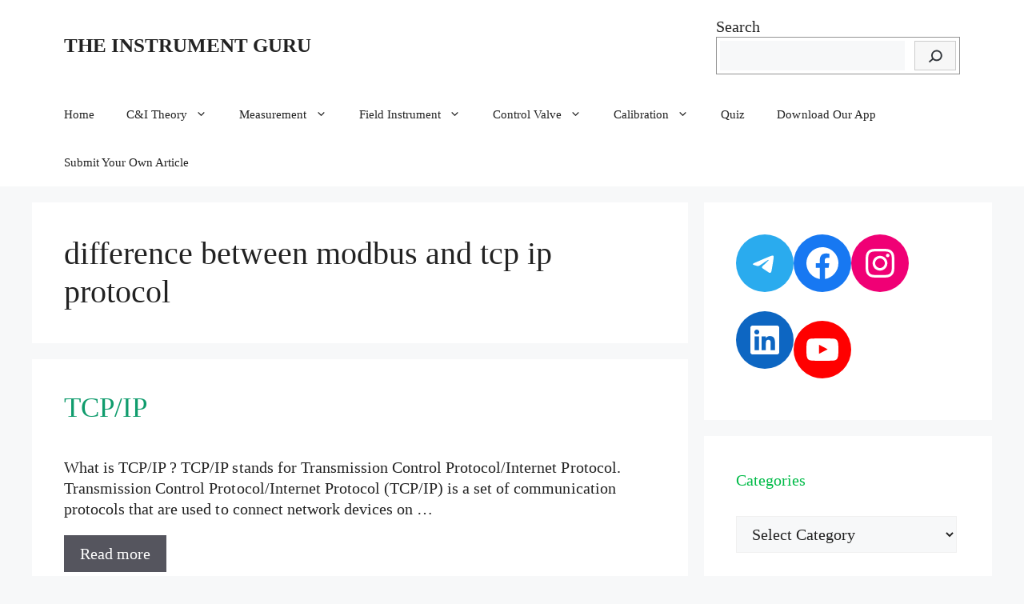

--- FILE ---
content_type: text/html; charset=UTF-8
request_url: https://theinstrumentguru.com/tag/difference-between-modbus-and-tcp-ip-protocol/
body_size: 36852
content:
<!DOCTYPE html>
<html lang="en-US">
<head><meta charset="UTF-8">
	
	<link rel="profile" href="https://gmpg.org/xfn/11">
	<meta name='robots' content='index, follow, max-image-preview:large, max-snippet:-1, max-video-preview:-1' />
<meta name="viewport" content="width=device-width, initial-scale=1">
	<!-- This site is optimized with the Yoast SEO Premium plugin v18.7 (Yoast SEO v19.5.1) - https://yoast.com/wordpress/plugins/seo/ -->
	<title>difference between modbus and tcp ip protocol Archives | THE INSTRUMENT GURU</title><link rel="stylesheet" href="https://theinstrumentguru.com/wp-content/cache/min/1/ce973e316af105fa31d0ff6433cec8e0.css" media="all" data-minify="1" />
	<link rel="canonical" href="https://theinstrumentguru.com/tag/difference-between-modbus-and-tcp-ip-protocol/" />
	<meta property="og:locale" content="en_US" />
	<meta property="og:type" content="article" />
	<meta property="og:title" content="difference between modbus and tcp ip protocol Archives" />
	<meta property="og:url" content="https://theinstrumentguru.com/tag/difference-between-modbus-and-tcp-ip-protocol/" />
	<meta property="og:site_name" content="THE INSTRUMENT GURU" />
	<meta name="twitter:card" content="summary_large_image" />
	
	<!-- / Yoast SEO Premium plugin. -->



<link rel="alternate" type="application/rss+xml" title="THE INSTRUMENT GURU &raquo; Feed" href="https://theinstrumentguru.com/feed/" />
<link rel="alternate" type="application/rss+xml" title="THE INSTRUMENT GURU &raquo; Comments Feed" href="https://theinstrumentguru.com/comments/feed/" />
<link rel="alternate" type="application/rss+xml" title="THE INSTRUMENT GURU &raquo; difference between modbus and tcp ip protocol Tag Feed" href="https://theinstrumentguru.com/tag/difference-between-modbus-and-tcp-ip-protocol/feed/" />
		<!-- This site uses the Google Analytics by MonsterInsights plugin v7.15.1 - Using Analytics tracking - https://www.monsterinsights.com/ -->
							
			
				<!-- / Google Analytics by MonsterInsights -->
		<style>
img.wp-smiley,
img.emoji {
	display: inline !important;
	border: none !important;
	box-shadow: none !important;
	height: 1em !important;
	width: 1em !important;
	margin: 0 0.07em !important;
	vertical-align: -0.1em !important;
	background: none !important;
	padding: 0 !important;
}
</style>
	
<style id='global-styles-inline-css'>
body{--wp--preset--color--black: #000000;--wp--preset--color--cyan-bluish-gray: #abb8c3;--wp--preset--color--white: #ffffff;--wp--preset--color--pale-pink: #f78da7;--wp--preset--color--vivid-red: #cf2e2e;--wp--preset--color--luminous-vivid-orange: #ff6900;--wp--preset--color--luminous-vivid-amber: #fcb900;--wp--preset--color--light-green-cyan: #7bdcb5;--wp--preset--color--vivid-green-cyan: #00d084;--wp--preset--color--pale-cyan-blue: #8ed1fc;--wp--preset--color--vivid-cyan-blue: #0693e3;--wp--preset--color--vivid-purple: #9b51e0;--wp--preset--color--contrast: var(--contrast);--wp--preset--color--contrast-2: var(--contrast-2);--wp--preset--color--contrast-3: var(--contrast-3);--wp--preset--color--base: var(--base);--wp--preset--color--base-2: var(--base-2);--wp--preset--color--base-3: var(--base-3);--wp--preset--color--accent: var(--accent);--wp--preset--gradient--vivid-cyan-blue-to-vivid-purple: linear-gradient(135deg,rgba(6,147,227,1) 0%,rgb(155,81,224) 100%);--wp--preset--gradient--light-green-cyan-to-vivid-green-cyan: linear-gradient(135deg,rgb(122,220,180) 0%,rgb(0,208,130) 100%);--wp--preset--gradient--luminous-vivid-amber-to-luminous-vivid-orange: linear-gradient(135deg,rgba(252,185,0,1) 0%,rgba(255,105,0,1) 100%);--wp--preset--gradient--luminous-vivid-orange-to-vivid-red: linear-gradient(135deg,rgba(255,105,0,1) 0%,rgb(207,46,46) 100%);--wp--preset--gradient--very-light-gray-to-cyan-bluish-gray: linear-gradient(135deg,rgb(238,238,238) 0%,rgb(169,184,195) 100%);--wp--preset--gradient--cool-to-warm-spectrum: linear-gradient(135deg,rgb(74,234,220) 0%,rgb(151,120,209) 20%,rgb(207,42,186) 40%,rgb(238,44,130) 60%,rgb(251,105,98) 80%,rgb(254,248,76) 100%);--wp--preset--gradient--blush-light-purple: linear-gradient(135deg,rgb(255,206,236) 0%,rgb(152,150,240) 100%);--wp--preset--gradient--blush-bordeaux: linear-gradient(135deg,rgb(254,205,165) 0%,rgb(254,45,45) 50%,rgb(107,0,62) 100%);--wp--preset--gradient--luminous-dusk: linear-gradient(135deg,rgb(255,203,112) 0%,rgb(199,81,192) 50%,rgb(65,88,208) 100%);--wp--preset--gradient--pale-ocean: linear-gradient(135deg,rgb(255,245,203) 0%,rgb(182,227,212) 50%,rgb(51,167,181) 100%);--wp--preset--gradient--electric-grass: linear-gradient(135deg,rgb(202,248,128) 0%,rgb(113,206,126) 100%);--wp--preset--gradient--midnight: linear-gradient(135deg,rgb(2,3,129) 0%,rgb(40,116,252) 100%);--wp--preset--duotone--dark-grayscale: url('#wp-duotone-dark-grayscale');--wp--preset--duotone--grayscale: url('#wp-duotone-grayscale');--wp--preset--duotone--purple-yellow: url('#wp-duotone-purple-yellow');--wp--preset--duotone--blue-red: url('#wp-duotone-blue-red');--wp--preset--duotone--midnight: url('#wp-duotone-midnight');--wp--preset--duotone--magenta-yellow: url('#wp-duotone-magenta-yellow');--wp--preset--duotone--purple-green: url('#wp-duotone-purple-green');--wp--preset--duotone--blue-orange: url('#wp-duotone-blue-orange');--wp--preset--font-size--small: 13px;--wp--preset--font-size--medium: 20px;--wp--preset--font-size--large: 36px;--wp--preset--font-size--x-large: 42px;}.has-black-color{color: var(--wp--preset--color--black) !important;}.has-cyan-bluish-gray-color{color: var(--wp--preset--color--cyan-bluish-gray) !important;}.has-white-color{color: var(--wp--preset--color--white) !important;}.has-pale-pink-color{color: var(--wp--preset--color--pale-pink) !important;}.has-vivid-red-color{color: var(--wp--preset--color--vivid-red) !important;}.has-luminous-vivid-orange-color{color: var(--wp--preset--color--luminous-vivid-orange) !important;}.has-luminous-vivid-amber-color{color: var(--wp--preset--color--luminous-vivid-amber) !important;}.has-light-green-cyan-color{color: var(--wp--preset--color--light-green-cyan) !important;}.has-vivid-green-cyan-color{color: var(--wp--preset--color--vivid-green-cyan) !important;}.has-pale-cyan-blue-color{color: var(--wp--preset--color--pale-cyan-blue) !important;}.has-vivid-cyan-blue-color{color: var(--wp--preset--color--vivid-cyan-blue) !important;}.has-vivid-purple-color{color: var(--wp--preset--color--vivid-purple) !important;}.has-black-background-color{background-color: var(--wp--preset--color--black) !important;}.has-cyan-bluish-gray-background-color{background-color: var(--wp--preset--color--cyan-bluish-gray) !important;}.has-white-background-color{background-color: var(--wp--preset--color--white) !important;}.has-pale-pink-background-color{background-color: var(--wp--preset--color--pale-pink) !important;}.has-vivid-red-background-color{background-color: var(--wp--preset--color--vivid-red) !important;}.has-luminous-vivid-orange-background-color{background-color: var(--wp--preset--color--luminous-vivid-orange) !important;}.has-luminous-vivid-amber-background-color{background-color: var(--wp--preset--color--luminous-vivid-amber) !important;}.has-light-green-cyan-background-color{background-color: var(--wp--preset--color--light-green-cyan) !important;}.has-vivid-green-cyan-background-color{background-color: var(--wp--preset--color--vivid-green-cyan) !important;}.has-pale-cyan-blue-background-color{background-color: var(--wp--preset--color--pale-cyan-blue) !important;}.has-vivid-cyan-blue-background-color{background-color: var(--wp--preset--color--vivid-cyan-blue) !important;}.has-vivid-purple-background-color{background-color: var(--wp--preset--color--vivid-purple) !important;}.has-black-border-color{border-color: var(--wp--preset--color--black) !important;}.has-cyan-bluish-gray-border-color{border-color: var(--wp--preset--color--cyan-bluish-gray) !important;}.has-white-border-color{border-color: var(--wp--preset--color--white) !important;}.has-pale-pink-border-color{border-color: var(--wp--preset--color--pale-pink) !important;}.has-vivid-red-border-color{border-color: var(--wp--preset--color--vivid-red) !important;}.has-luminous-vivid-orange-border-color{border-color: var(--wp--preset--color--luminous-vivid-orange) !important;}.has-luminous-vivid-amber-border-color{border-color: var(--wp--preset--color--luminous-vivid-amber) !important;}.has-light-green-cyan-border-color{border-color: var(--wp--preset--color--light-green-cyan) !important;}.has-vivid-green-cyan-border-color{border-color: var(--wp--preset--color--vivid-green-cyan) !important;}.has-pale-cyan-blue-border-color{border-color: var(--wp--preset--color--pale-cyan-blue) !important;}.has-vivid-cyan-blue-border-color{border-color: var(--wp--preset--color--vivid-cyan-blue) !important;}.has-vivid-purple-border-color{border-color: var(--wp--preset--color--vivid-purple) !important;}.has-vivid-cyan-blue-to-vivid-purple-gradient-background{background: var(--wp--preset--gradient--vivid-cyan-blue-to-vivid-purple) !important;}.has-light-green-cyan-to-vivid-green-cyan-gradient-background{background: var(--wp--preset--gradient--light-green-cyan-to-vivid-green-cyan) !important;}.has-luminous-vivid-amber-to-luminous-vivid-orange-gradient-background{background: var(--wp--preset--gradient--luminous-vivid-amber-to-luminous-vivid-orange) !important;}.has-luminous-vivid-orange-to-vivid-red-gradient-background{background: var(--wp--preset--gradient--luminous-vivid-orange-to-vivid-red) !important;}.has-very-light-gray-to-cyan-bluish-gray-gradient-background{background: var(--wp--preset--gradient--very-light-gray-to-cyan-bluish-gray) !important;}.has-cool-to-warm-spectrum-gradient-background{background: var(--wp--preset--gradient--cool-to-warm-spectrum) !important;}.has-blush-light-purple-gradient-background{background: var(--wp--preset--gradient--blush-light-purple) !important;}.has-blush-bordeaux-gradient-background{background: var(--wp--preset--gradient--blush-bordeaux) !important;}.has-luminous-dusk-gradient-background{background: var(--wp--preset--gradient--luminous-dusk) !important;}.has-pale-ocean-gradient-background{background: var(--wp--preset--gradient--pale-ocean) !important;}.has-electric-grass-gradient-background{background: var(--wp--preset--gradient--electric-grass) !important;}.has-midnight-gradient-background{background: var(--wp--preset--gradient--midnight) !important;}.has-small-font-size{font-size: var(--wp--preset--font-size--small) !important;}.has-medium-font-size{font-size: var(--wp--preset--font-size--medium) !important;}.has-large-font-size{font-size: var(--wp--preset--font-size--large) !important;}.has-x-large-font-size{font-size: var(--wp--preset--font-size--x-large) !important;}
</style>

<style id='ez-toc-inline-css'>
div#ez-toc-container .ez-toc-title {font-size: 120%;}div#ez-toc-container .ez-toc-title {font-weight: 500;}div#ez-toc-container ul li {font-size: 95%;}div#ez-toc-container nav ul ul li {font-size: ;}
.ez-toc-container-direction {direction: ltr;}.ez-toc-counter ul {direction: ltr;counter-reset: item ;}.ez-toc-counter nav ul li a::before {content: counter(item, numeric) '. ';margin-right: .2em; counter-increment: item;flex-grow: 0;flex-shrink: 0;float: left;	 }.ez-toc-widget-direction {direction: ltr;}.ez-toc-widget-container ul {direction: ltr;counter-reset: item ;}.ez-toc-widget-container nav ul li a::before {content: counter(item, numeric) '. ';margin-right: .2em; counter-increment: item;flex-grow: 0;flex-shrink: 0;float: left;	 }
</style>



<style id='generate-style-inline-css'>
#nav-below {display:none;}
body{background-color:var(--base-2);color:var(--contrast);}a{color:var(--accent);}a{text-decoration:underline;}.entry-title a, .site-branding a, a.button, .wp-block-button__link, .main-navigation a{text-decoration:none;}a:hover, a:focus, a:active{color:var(--contrast);}.wp-block-group__inner-container{max-width:1200px;margin-left:auto;margin-right:auto;}:root{--contrast:#222222;--contrast-2:#575760;--contrast-3:#b2b2be;--base:#f0f0f0;--base-2:#f7f8f9;--base-3:#ffffff;--accent:#1e73be;}.has-contrast-color{color:#222222;}.has-contrast-background-color{background-color:#222222;}.has-contrast-2-color{color:#575760;}.has-contrast-2-background-color{background-color:#575760;}.has-contrast-3-color{color:#b2b2be;}.has-contrast-3-background-color{background-color:#b2b2be;}.has-base-color{color:#f0f0f0;}.has-base-background-color{background-color:#f0f0f0;}.has-base-2-color{color:#f7f8f9;}.has-base-2-background-color{background-color:#f7f8f9;}.has-base-3-color{color:#ffffff;}.has-base-3-background-color{background-color:#ffffff;}.has-accent-color{color:#1e73be;}.has-accent-background-color{background-color:#1e73be;}.site-info{font-size:20px;}body, button, input, select, textarea{font-family:Noto Serif;font-weight:normal;font-size:20px;letter-spacing:0.02px;}body{line-height:1.3;}p{margin-bottom:1em;}@media (max-width: 1024px){body, button, input, select, textarea{letter-spacing:0.03px;}}@media (max-width:768px){body, button, input, select, textarea{font-size:22px;}}h1{font-family:Noto Serif;font-size:40px;letter-spacing:0px;line-height:1.2em;margin-bottom:10px;}@media (max-width:768px){h1{letter-spacing:0.01px;}}.top-bar{background-color:#636363;color:#ffffff;}.top-bar a{color:#ffffff;}.top-bar a:hover{color:#303030;}.site-header{background-color:var(--base-3);}.main-title a,.main-title a:hover{color:var(--contrast);}.site-description{color:var(--contrast-2);}.mobile-menu-control-wrapper .menu-toggle,.mobile-menu-control-wrapper .menu-toggle:hover,.mobile-menu-control-wrapper .menu-toggle:focus,.has-inline-mobile-toggle #site-navigation.toggled{background-color:rgba(0, 0, 0, 0.02);}.main-navigation,.main-navigation ul ul{background-color:var(--base-3);}.main-navigation .main-nav ul li a, .main-navigation .menu-toggle, .main-navigation .menu-bar-items{color:var(--contrast);}.main-navigation .main-nav ul li:not([class*="current-menu-"]):hover > a, .main-navigation .main-nav ul li:not([class*="current-menu-"]):focus > a, .main-navigation .main-nav ul li.sfHover:not([class*="current-menu-"]) > a, .main-navigation .menu-bar-item:hover > a, .main-navigation .menu-bar-item.sfHover > a{color:var(--accent);}button.menu-toggle:hover,button.menu-toggle:focus{color:var(--contrast);}.main-navigation .main-nav ul li[class*="current-menu-"] > a{color:var(--accent);}.navigation-search input[type="search"],.navigation-search input[type="search"]:active, .navigation-search input[type="search"]:focus, .main-navigation .main-nav ul li.search-item.active > a, .main-navigation .menu-bar-items .search-item.active > a{color:var(--accent);}.main-navigation ul ul{background-color:var(--base);}.separate-containers .inside-article, .separate-containers .comments-area, .separate-containers .page-header, .one-container .container, .separate-containers .paging-navigation, .inside-page-header{background-color:var(--base-3);}.entry-title a{color:#109c6d;}.entry-title a:hover{color:#13ca06;}.entry-meta{color:var(--contrast-2);}h2{color:#00bb48;}h3{color:#15df1f;}h4{color:#02c25c;}.sidebar .widget{background-color:var(--base-3);}.footer-widgets{background-color:var(--base-3);}.site-info{color:#eadede;background-color:#282727;}input[type="text"],input[type="email"],input[type="url"],input[type="password"],input[type="search"],input[type="tel"],input[type="number"],textarea,select{color:var(--contrast);background-color:var(--base-2);border-color:var(--base);}input[type="text"]:focus,input[type="email"]:focus,input[type="url"]:focus,input[type="password"]:focus,input[type="search"]:focus,input[type="tel"]:focus,input[type="number"]:focus,textarea:focus,select:focus{color:var(--contrast);background-color:var(--base-2);border-color:var(--contrast-3);}button,html input[type="button"],input[type="reset"],input[type="submit"],a.button,a.wp-block-button__link:not(.has-background){color:#ffffff;background-color:#55555e;}button:hover,html input[type="button"]:hover,input[type="reset"]:hover,input[type="submit"]:hover,a.button:hover,button:focus,html input[type="button"]:focus,input[type="reset"]:focus,input[type="submit"]:focus,a.button:focus,a.wp-block-button__link:not(.has-background):active,a.wp-block-button__link:not(.has-background):focus,a.wp-block-button__link:not(.has-background):hover{color:#ffffff;background-color:#3f4047;}a.generate-back-to-top{background-color:rgba( 0,0,0,0.4 );color:#ffffff;}a.generate-back-to-top:hover,a.generate-back-to-top:focus{background-color:rgba( 0,0,0,0.6 );color:#ffffff;}@media (max-width: 768px){.main-navigation .menu-bar-item:hover > a, .main-navigation .menu-bar-item.sfHover > a{background:none;color:var(--contrast);}}.nav-below-header .main-navigation .inside-navigation.grid-container, .nav-above-header .main-navigation .inside-navigation.grid-container{padding:0px 20px 0px 20px;}.site-main .wp-block-group__inner-container{padding:40px;}.separate-containers .paging-navigation{padding-top:20px;padding-bottom:20px;}.entry-content .alignwide, body:not(.no-sidebar) .entry-content .alignfull{margin-left:-40px;width:calc(100% + 80px);max-width:calc(100% + 80px);}.rtl .menu-item-has-children .dropdown-menu-toggle{padding-left:20px;}.rtl .main-navigation .main-nav ul li.menu-item-has-children > a{padding-right:20px;}@media (max-width:768px){.separate-containers .inside-article, .separate-containers .comments-area, .separate-containers .page-header, .separate-containers .paging-navigation, .one-container .site-content, .inside-page-header{padding:30px;}.site-main .wp-block-group__inner-container{padding:30px;}.inside-top-bar{padding-right:30px;padding-left:30px;}.inside-header{padding-right:30px;padding-left:30px;}.widget-area .widget{padding-top:30px;padding-right:30px;padding-bottom:30px;padding-left:30px;}.footer-widgets-container{padding-top:30px;padding-right:30px;padding-bottom:30px;padding-left:30px;}.inside-site-info{padding-right:30px;padding-left:30px;}.entry-content .alignwide, body:not(.no-sidebar) .entry-content .alignfull{margin-left:-30px;width:calc(100% + 60px);max-width:calc(100% + 60px);}.one-container .site-main .paging-navigation{margin-bottom:20px;}}/* End cached CSS */.is-right-sidebar{width:30%;}.is-left-sidebar{width:30%;}.site-content .content-area{width:70%;}@media (max-width: 768px){.main-navigation .menu-toggle,.sidebar-nav-mobile:not(#sticky-placeholder){display:block;}.main-navigation ul,.gen-sidebar-nav,.main-navigation:not(.slideout-navigation):not(.toggled) .main-nav > ul,.has-inline-mobile-toggle #site-navigation .inside-navigation > *:not(.navigation-search):not(.main-nav){display:none;}.nav-align-right .inside-navigation,.nav-align-center .inside-navigation{justify-content:space-between;}}
.dynamic-author-image-rounded{border-radius:100%;}.dynamic-featured-image, .dynamic-author-image{vertical-align:middle;}.one-container.blog .dynamic-content-template:not(:last-child), .one-container.archive .dynamic-content-template:not(:last-child){padding-bottom:0px;}.dynamic-entry-excerpt > p:last-child{margin-bottom:0px;}
.main-navigation .main-nav ul li a,.menu-toggle,.main-navigation .menu-bar-item > a{transition: line-height 300ms ease}.main-navigation.toggled .main-nav > ul{background-color: var(--base-3)}.sticky-enabled .gen-sidebar-nav.is_stuck .main-navigation {margin-bottom: 0px;}.sticky-enabled .gen-sidebar-nav.is_stuck {z-index: 500;}.sticky-enabled .main-navigation.is_stuck {box-shadow: 0 2px 2px -2px rgba(0, 0, 0, .2);}.navigation-stick:not(.gen-sidebar-nav) {left: 0;right: 0;width: 100% !important;}.nav-float-right .navigation-stick {width: 100% !important;left: 0;}.nav-float-right .navigation-stick .navigation-branding {margin-right: auto;}.main-navigation.has-sticky-branding:not(.grid-container) .inside-navigation:not(.grid-container) .navigation-branding{margin-left: 10px;}.main-navigation.navigation-stick.has-sticky-branding .inside-navigation.grid-container{padding-left:40px;padding-right:40px;}@media (max-width:768px){.main-navigation.navigation-stick.has-sticky-branding .inside-navigation.grid-container{padding-left:0;padding-right:0;}}
</style>










<link rel="https://api.w.org/" href="https://theinstrumentguru.com/wp-json/" /><link rel="alternate" type="application/json" href="https://theinstrumentguru.com/wp-json/wp/v2/tags/11212" /><link rel="EditURI" type="application/rsd+xml" title="RSD" href="https://theinstrumentguru.com/xmlrpc.php?rsd" />
<link rel="wlwmanifest" type="application/wlwmanifest+xml" href="https://theinstrumentguru.com/wp-includes/wlwmanifest.xml" /> 
<meta name="google-site-verification" content="2kYTyz6qQ3R1576S812NJf_3U9bSknXiM-awW4GYgJI" />
<meta name="google-site-verification" content="ACMA-1S1LXcMhIhOw3vnKtzbLtsr6xB8uv5kknciBLA" />
<meta name="google-site-verification" content="2kYTyz6qQ3R1576S812NJf_3U9bSknXiM-awW4GYgJI" />



<meta name="google-site-verification" content="ACMA-1S1LXcMhIhOw3vnKtzbLtsr6xB8uv5kknciBLA" />		
		<style type="text/css">.broken_link, a.broken_link {
	text-decoration: line-through;
}</style>			<style type="text/css">
				/* If html does not have either class, do not show lazy loaded images. */
				html:not( .jetpack-lazy-images-js-enabled ):not( .js ) .jetpack-lazy-image {
					display: none;
				}
			</style>
			
		<link rel="icon" href="https://theinstrumentguru.com/wp-content/uploads/2020/11/cropped-Untitled-design-3-1-32x32.png" sizes="32x32" />
<link rel="icon" href="https://theinstrumentguru.com/wp-content/uploads/2020/11/cropped-Untitled-design-3-1-192x192.png" sizes="192x192" />
<link rel="apple-touch-icon" href="https://theinstrumentguru.com/wp-content/uploads/2020/11/cropped-Untitled-design-3-1-180x180.png" />
<meta name="msapplication-TileImage" content="https://theinstrumentguru.com/wp-content/uploads/2020/11/cropped-Untitled-design-3-1-270x270.png" />
</head>

<body class="archive tag tag-difference-between-modbus-and-tcp-ip-protocol tag-11212 wp-embed-responsive post-image-above-header post-image-aligned-right infinite-scroll sticky-menu-fade sticky-enabled both-sticky-menu right-sidebar nav-below-header separate-containers header-aligned-left dropdown-hover" itemtype="https://schema.org/Blog" itemscope>
	<svg xmlns="http://www.w3.org/2000/svg" viewBox="0 0 0 0" width="0" height="0" focusable="false" role="none" style="visibility: hidden; position: absolute; left: -9999px; overflow: hidden;" ><defs><filter id="wp-duotone-dark-grayscale"><feColorMatrix color-interpolation-filters="sRGB" type="matrix" values=" .299 .587 .114 0 0 .299 .587 .114 0 0 .299 .587 .114 0 0 .299 .587 .114 0 0 " /><feComponentTransfer color-interpolation-filters="sRGB" ><feFuncR type="table" tableValues="0 0.49803921568627" /><feFuncG type="table" tableValues="0 0.49803921568627" /><feFuncB type="table" tableValues="0 0.49803921568627" /><feFuncA type="table" tableValues="1 1" /></feComponentTransfer><feComposite in2="SourceGraphic" operator="in" /></filter></defs></svg><svg xmlns="http://www.w3.org/2000/svg" viewBox="0 0 0 0" width="0" height="0" focusable="false" role="none" style="visibility: hidden; position: absolute; left: -9999px; overflow: hidden;" ><defs><filter id="wp-duotone-grayscale"><feColorMatrix color-interpolation-filters="sRGB" type="matrix" values=" .299 .587 .114 0 0 .299 .587 .114 0 0 .299 .587 .114 0 0 .299 .587 .114 0 0 " /><feComponentTransfer color-interpolation-filters="sRGB" ><feFuncR type="table" tableValues="0 1" /><feFuncG type="table" tableValues="0 1" /><feFuncB type="table" tableValues="0 1" /><feFuncA type="table" tableValues="1 1" /></feComponentTransfer><feComposite in2="SourceGraphic" operator="in" /></filter></defs></svg><svg xmlns="http://www.w3.org/2000/svg" viewBox="0 0 0 0" width="0" height="0" focusable="false" role="none" style="visibility: hidden; position: absolute; left: -9999px; overflow: hidden;" ><defs><filter id="wp-duotone-purple-yellow"><feColorMatrix color-interpolation-filters="sRGB" type="matrix" values=" .299 .587 .114 0 0 .299 .587 .114 0 0 .299 .587 .114 0 0 .299 .587 .114 0 0 " /><feComponentTransfer color-interpolation-filters="sRGB" ><feFuncR type="table" tableValues="0.54901960784314 0.98823529411765" /><feFuncG type="table" tableValues="0 1" /><feFuncB type="table" tableValues="0.71764705882353 0.25490196078431" /><feFuncA type="table" tableValues="1 1" /></feComponentTransfer><feComposite in2="SourceGraphic" operator="in" /></filter></defs></svg><svg xmlns="http://www.w3.org/2000/svg" viewBox="0 0 0 0" width="0" height="0" focusable="false" role="none" style="visibility: hidden; position: absolute; left: -9999px; overflow: hidden;" ><defs><filter id="wp-duotone-blue-red"><feColorMatrix color-interpolation-filters="sRGB" type="matrix" values=" .299 .587 .114 0 0 .299 .587 .114 0 0 .299 .587 .114 0 0 .299 .587 .114 0 0 " /><feComponentTransfer color-interpolation-filters="sRGB" ><feFuncR type="table" tableValues="0 1" /><feFuncG type="table" tableValues="0 0.27843137254902" /><feFuncB type="table" tableValues="0.5921568627451 0.27843137254902" /><feFuncA type="table" tableValues="1 1" /></feComponentTransfer><feComposite in2="SourceGraphic" operator="in" /></filter></defs></svg><svg xmlns="http://www.w3.org/2000/svg" viewBox="0 0 0 0" width="0" height="0" focusable="false" role="none" style="visibility: hidden; position: absolute; left: -9999px; overflow: hidden;" ><defs><filter id="wp-duotone-midnight"><feColorMatrix color-interpolation-filters="sRGB" type="matrix" values=" .299 .587 .114 0 0 .299 .587 .114 0 0 .299 .587 .114 0 0 .299 .587 .114 0 0 " /><feComponentTransfer color-interpolation-filters="sRGB" ><feFuncR type="table" tableValues="0 0" /><feFuncG type="table" tableValues="0 0.64705882352941" /><feFuncB type="table" tableValues="0 1" /><feFuncA type="table" tableValues="1 1" /></feComponentTransfer><feComposite in2="SourceGraphic" operator="in" /></filter></defs></svg><svg xmlns="http://www.w3.org/2000/svg" viewBox="0 0 0 0" width="0" height="0" focusable="false" role="none" style="visibility: hidden; position: absolute; left: -9999px; overflow: hidden;" ><defs><filter id="wp-duotone-magenta-yellow"><feColorMatrix color-interpolation-filters="sRGB" type="matrix" values=" .299 .587 .114 0 0 .299 .587 .114 0 0 .299 .587 .114 0 0 .299 .587 .114 0 0 " /><feComponentTransfer color-interpolation-filters="sRGB" ><feFuncR type="table" tableValues="0.78039215686275 1" /><feFuncG type="table" tableValues="0 0.94901960784314" /><feFuncB type="table" tableValues="0.35294117647059 0.47058823529412" /><feFuncA type="table" tableValues="1 1" /></feComponentTransfer><feComposite in2="SourceGraphic" operator="in" /></filter></defs></svg><svg xmlns="http://www.w3.org/2000/svg" viewBox="0 0 0 0" width="0" height="0" focusable="false" role="none" style="visibility: hidden; position: absolute; left: -9999px; overflow: hidden;" ><defs><filter id="wp-duotone-purple-green"><feColorMatrix color-interpolation-filters="sRGB" type="matrix" values=" .299 .587 .114 0 0 .299 .587 .114 0 0 .299 .587 .114 0 0 .299 .587 .114 0 0 " /><feComponentTransfer color-interpolation-filters="sRGB" ><feFuncR type="table" tableValues="0.65098039215686 0.40392156862745" /><feFuncG type="table" tableValues="0 1" /><feFuncB type="table" tableValues="0.44705882352941 0.4" /><feFuncA type="table" tableValues="1 1" /></feComponentTransfer><feComposite in2="SourceGraphic" operator="in" /></filter></defs></svg><svg xmlns="http://www.w3.org/2000/svg" viewBox="0 0 0 0" width="0" height="0" focusable="false" role="none" style="visibility: hidden; position: absolute; left: -9999px; overflow: hidden;" ><defs><filter id="wp-duotone-blue-orange"><feColorMatrix color-interpolation-filters="sRGB" type="matrix" values=" .299 .587 .114 0 0 .299 .587 .114 0 0 .299 .587 .114 0 0 .299 .587 .114 0 0 " /><feComponentTransfer color-interpolation-filters="sRGB" ><feFuncR type="table" tableValues="0.098039215686275 1" /><feFuncG type="table" tableValues="0 0.66274509803922" /><feFuncB type="table" tableValues="0.84705882352941 0.41960784313725" /><feFuncA type="table" tableValues="1 1" /></feComponentTransfer><feComposite in2="SourceGraphic" operator="in" /></filter></defs></svg><a class="screen-reader-text skip-link" href="#content" title="Skip to content">Skip to content</a>		<header class="site-header" id="masthead" aria-label="Site"  itemtype="https://schema.org/WPHeader" itemscope>
			<div class="inside-header grid-container">
				<div class="site-branding">
						<p class="main-title" itemprop="headline">
					<a href="https://theinstrumentguru.com/" rel="home">
						THE INSTRUMENT GURU
					</a>
				</p>
						
					</div>			<div class="header-widget">
				<aside id="block-22" class="widget inner-padding widget_block widget_search"><form role="search" method="get" action="https://theinstrumentguru.com/" class="wp-block-search__button-inside wp-block-search__icon-button wp-block-search"><label for="wp-block-search__input-1" class="wp-block-search__label">Search</label><div class="wp-block-search__inside-wrapper "  style="width: 305px"><input type="search" id="wp-block-search__input-1" class="wp-block-search__input " name="s" value="" placeholder=""  required /><button type="submit" class="wp-block-search__button  has-icon"  aria-label="Search"><svg id="search-icon" class="search-icon" viewBox="0 0 24 24" width="24" height="24">
					<path d="M13.5 6C10.5 6 8 8.5 8 11.5c0 1.1.3 2.1.9 3l-3.4 3 1 1.1 3.4-2.9c1 .9 2.2 1.4 3.6 1.4 3 0 5.5-2.5 5.5-5.5C19 8.5 16.5 6 13.5 6zm0 9.5c-2.2 0-4-1.8-4-4s1.8-4 4-4 4 1.8 4 4-1.8 4-4 4z"></path>
				</svg></button></div></form></aside>			</div>
						</div>
		</header>
				<nav class="main-navigation sub-menu-right" id="site-navigation" aria-label="Primary"  itemtype="https://schema.org/SiteNavigationElement" itemscope>
			<div class="inside-navigation grid-container">
								<button class="menu-toggle" aria-controls="primary-menu" aria-expanded="false">
					<span class="gp-icon icon-menu-bars"><svg viewBox="0 0 512 512" aria-hidden="true" xmlns="http://www.w3.org/2000/svg" width="1em" height="1em"><path d="M0 96c0-13.255 10.745-24 24-24h464c13.255 0 24 10.745 24 24s-10.745 24-24 24H24c-13.255 0-24-10.745-24-24zm0 160c0-13.255 10.745-24 24-24h464c13.255 0 24 10.745 24 24s-10.745 24-24 24H24c-13.255 0-24-10.745-24-24zm0 160c0-13.255 10.745-24 24-24h464c13.255 0 24 10.745 24 24s-10.745 24-24 24H24c-13.255 0-24-10.745-24-24z" /></svg><svg viewBox="0 0 512 512" aria-hidden="true" xmlns="http://www.w3.org/2000/svg" width="1em" height="1em"><path d="M71.029 71.029c9.373-9.372 24.569-9.372 33.942 0L256 222.059l151.029-151.03c9.373-9.372 24.569-9.372 33.942 0 9.372 9.373 9.372 24.569 0 33.942L289.941 256l151.03 151.029c9.372 9.373 9.372 24.569 0 33.942-9.373 9.372-24.569 9.372-33.942 0L256 289.941l-151.029 151.03c-9.373 9.372-24.569 9.372-33.942 0-9.372-9.373-9.372-24.569 0-33.942L222.059 256 71.029 104.971c-9.372-9.373-9.372-24.569 0-33.942z" /></svg></span><span class="mobile-menu">Menu</span>				</button>
				<div id="primary-menu" class="main-nav"><ul id="menu-main-menu" class=" menu sf-menu"><li id="menu-item-4424" class="menu-item menu-item-type-custom menu-item-object-custom menu-item-home menu-item-4424"><a href="http://theinstrumentguru.com/">Home</a></li>
<li id="menu-item-4525" class="menu-item menu-item-type-custom menu-item-object-custom menu-item-has-children menu-item-4525"><a href="http://theinstrumentguru.com/instt-theory/">C&#038;I Theory<span role="presentation" class="dropdown-menu-toggle"><span class="gp-icon icon-arrow"><svg viewBox="0 0 330 512" aria-hidden="true" xmlns="http://www.w3.org/2000/svg" width="1em" height="1em"><path d="M305.913 197.085c0 2.266-1.133 4.815-2.833 6.514L171.087 335.593c-1.7 1.7-4.249 2.832-6.515 2.832s-4.815-1.133-6.515-2.832L26.064 203.599c-1.7-1.7-2.832-4.248-2.832-6.514s1.132-4.816 2.832-6.515l14.162-14.163c1.7-1.699 3.966-2.832 6.515-2.832 2.266 0 4.815 1.133 6.515 2.832l111.316 111.317 111.316-111.317c1.7-1.699 4.249-2.832 6.515-2.832s4.815 1.133 6.515 2.832l14.162 14.163c1.7 1.7 2.833 4.249 2.833 6.515z" /></svg></span></span></a>
<ul class="sub-menu">
	<li id="menu-item-4527" class="menu-item menu-item-type-post_type menu-item-object-page menu-item-4527"><a href="https://theinstrumentguru.com/instrumentation-system/">INSTRUMENTATION SYSTEM | inst</a></li>
	<li id="menu-item-4526" class="menu-item menu-item-type-post_type menu-item-object-page menu-item-4526"><a href="https://theinstrumentguru.com/instrumentation-symbol/">Instrumentation Symbol</a></li>
	<li id="menu-item-4529" class="menu-item menu-item-type-taxonomy menu-item-object-category menu-item-4529"><a href="https://theinstrumentguru.com/category/safety/">Safety</a></li>
	<li id="menu-item-4530" class="menu-item menu-item-type-taxonomy menu-item-object-category menu-item-4530"><a href="https://theinstrumentguru.com/category/4-to-20-ma/">4 to 20 mA signal</a></li>
	<li id="menu-item-4528" class="menu-item menu-item-type-taxonomy menu-item-object-category menu-item-4528"><a href="https://theinstrumentguru.com/category/logic/">Logic</a></li>
	<li id="menu-item-4531" class="menu-item menu-item-type-taxonomy menu-item-object-category menu-item-4531"><a href="https://theinstrumentguru.com/category/process-control/">Process Control</a></li>
</ul>
</li>
<li id="menu-item-4514" class="menu-item menu-item-type-custom menu-item-object-custom menu-item-has-children menu-item-4514"><a href="http://theinstrumentguru.com/measurement/">Measurement<span role="presentation" class="dropdown-menu-toggle"><span class="gp-icon icon-arrow"><svg viewBox="0 0 330 512" aria-hidden="true" xmlns="http://www.w3.org/2000/svg" width="1em" height="1em"><path d="M305.913 197.085c0 2.266-1.133 4.815-2.833 6.514L171.087 335.593c-1.7 1.7-4.249 2.832-6.515 2.832s-4.815-1.133-6.515-2.832L26.064 203.599c-1.7-1.7-2.832-4.248-2.832-6.514s1.132-4.816 2.832-6.515l14.162-14.163c1.7-1.699 3.966-2.832 6.515-2.832 2.266 0 4.815 1.133 6.515 2.832l111.316 111.317 111.316-111.317c1.7-1.699 4.249-2.832 6.515-2.832s4.815 1.133 6.515 2.832l14.162 14.163c1.7 1.7 2.833 4.249 2.833 6.515z" /></svg></span></span></a>
<ul class="sub-menu">
	<li id="menu-item-4517" class="menu-item menu-item-type-post_type menu-item-object-page menu-item-4517"><a href="https://theinstrumentguru.com/pressure-measurement1/">Pressure Measurement</a></li>
	<li id="menu-item-4518" class="menu-item menu-item-type-post_type menu-item-object-page menu-item-4518"><a href="https://theinstrumentguru.com/temprature-measurement/">Temprature Measurement</a></li>
	<li id="menu-item-4516" class="menu-item menu-item-type-post_type menu-item-object-page menu-item-4516"><a href="https://theinstrumentguru.com/level-measurement-2/">Level Measurement</a></li>
	<li id="menu-item-9342" class="menu-item menu-item-type-custom menu-item-object-custom menu-item-9342"><a href="https://theinstrumentguru.com/flow-measurement/">Flow Measurement</a></li>
	<li id="menu-item-4519" class="menu-item menu-item-type-post_type menu-item-object-page menu-item-4519"><a href="https://theinstrumentguru.com/vibration-measurement-2/">Vibration Measurement</a></li>
	<li id="menu-item-4520" class="menu-item menu-item-type-post_type menu-item-object-post menu-item-4520"><a href="https://theinstrumentguru.com/density-measurement/">Density Measurement</a></li>
	<li id="menu-item-4521" class="menu-item menu-item-type-post_type menu-item-object-post menu-item-4521"><a href="https://theinstrumentguru.com/moisture-measurement/">Moisture Measurement</a></li>
	<li id="menu-item-4522" class="menu-item menu-item-type-post_type menu-item-object-post menu-item-4522"><a href="https://theinstrumentguru.com/humidity-measurement/">Humidity Measurement</a></li>
	<li id="menu-item-4523" class="menu-item menu-item-type-post_type menu-item-object-post menu-item-4523"><a href="https://theinstrumentguru.com/ph-measurement/">pH Measurement | What is pH ?</a></li>
	<li id="menu-item-4524" class="menu-item menu-item-type-post_type menu-item-object-post menu-item-4524"><a href="https://theinstrumentguru.com/how-to-measure-conductivity/">Conductivity Measurement</a></li>
</ul>
</li>
<li id="menu-item-4478" class="menu-item menu-item-type-post_type menu-item-object-page menu-item-has-children menu-item-4478"><a href="https://theinstrumentguru.com/field-instrument/">Field Instrument<span role="presentation" class="dropdown-menu-toggle"><span class="gp-icon icon-arrow"><svg viewBox="0 0 330 512" aria-hidden="true" xmlns="http://www.w3.org/2000/svg" width="1em" height="1em"><path d="M305.913 197.085c0 2.266-1.133 4.815-2.833 6.514L171.087 335.593c-1.7 1.7-4.249 2.832-6.515 2.832s-4.815-1.133-6.515-2.832L26.064 203.599c-1.7-1.7-2.832-4.248-2.832-6.514s1.132-4.816 2.832-6.515l14.162-14.163c1.7-1.699 3.966-2.832 6.515-2.832 2.266 0 4.815 1.133 6.515 2.832l111.316 111.317 111.316-111.317c1.7-1.699 4.249-2.832 6.515-2.832s4.815 1.133 6.515 2.832l14.162 14.163c1.7 1.7 2.833 4.249 2.833 6.515z" /></svg></span></span></a>
<ul class="sub-menu">
	<li id="menu-item-9749" class="menu-item menu-item-type-post_type menu-item-object-post menu-item-9749"><a href="https://theinstrumentguru.com/pressure-transmitter/">Pressure Transmitter</a></li>
	<li id="menu-item-4480" class="menu-item menu-item-type-post_type menu-item-object-page menu-item-4480"><a href="https://theinstrumentguru.com/ultrasonic-level-transmitter/">Ultrasonic Level Transmitter</a></li>
	<li id="menu-item-4481" class="menu-item menu-item-type-post_type menu-item-object-page menu-item-4481"><a href="https://theinstrumentguru.com/radar-level-transmitter/">Radar Level Transmitter</a></li>
	<li id="menu-item-9343" class="menu-item menu-item-type-custom menu-item-object-custom menu-item-9343"><a href="https://theinstrumentguru.com/rtd/">RTD</a></li>
	<li id="menu-item-4482" class="menu-item menu-item-type-post_type menu-item-object-post menu-item-4482"><a href="https://theinstrumentguru.com/solenoid-operated-valve/">Solenoid Operated Valve | SOV working Principle | SOV Operation</a></li>
	<li id="menu-item-4485" class="menu-item menu-item-type-custom menu-item-object-custom menu-item-has-children menu-item-4485"><a href="http://theinstrumentguru.com/what-is-pressure-switch/">Switches<span role="presentation" class="dropdown-menu-toggle"><span class="gp-icon icon-arrow-right"><svg viewBox="0 0 192 512" aria-hidden="true" xmlns="http://www.w3.org/2000/svg" width="1em" height="1em" fill-rule="evenodd" clip-rule="evenodd" stroke-linejoin="round" stroke-miterlimit="1.414"><path d="M178.425 256.001c0 2.266-1.133 4.815-2.832 6.515L43.599 394.509c-1.7 1.7-4.248 2.833-6.514 2.833s-4.816-1.133-6.515-2.833l-14.163-14.162c-1.699-1.7-2.832-3.966-2.832-6.515 0-2.266 1.133-4.815 2.832-6.515l111.317-111.316L16.407 144.685c-1.699-1.7-2.832-4.249-2.832-6.515s1.133-4.815 2.832-6.515l14.163-14.162c1.7-1.7 4.249-2.833 6.515-2.833s4.815 1.133 6.514 2.833l131.994 131.993c1.7 1.7 2.832 4.249 2.832 6.515z" fill-rule="nonzero" /></svg></span></span></a>
	<ul class="sub-menu">
		<li id="menu-item-4496" class="menu-item menu-item-type-post_type menu-item-object-post menu-item-has-children menu-item-4496"><a href="https://theinstrumentguru.com/what-is-pressure-switch/">Pressure Switch<span role="presentation" class="dropdown-menu-toggle"><span class="gp-icon icon-arrow-right"><svg viewBox="0 0 192 512" aria-hidden="true" xmlns="http://www.w3.org/2000/svg" width="1em" height="1em" fill-rule="evenodd" clip-rule="evenodd" stroke-linejoin="round" stroke-miterlimit="1.414"><path d="M178.425 256.001c0 2.266-1.133 4.815-2.832 6.515L43.599 394.509c-1.7 1.7-4.248 2.833-6.514 2.833s-4.816-1.133-6.515-2.833l-14.163-14.162c-1.699-1.7-2.832-3.966-2.832-6.515 0-2.266 1.133-4.815 2.832-6.515l111.317-111.316L16.407 144.685c-1.699-1.7-2.832-4.249-2.832-6.515s1.133-4.815 2.832-6.515l14.163-14.162c1.7-1.7 4.249-2.833 6.515-2.833s4.815 1.133 6.514 2.833l131.994 131.993c1.7 1.7 2.832 4.249 2.832 6.515z" fill-rule="nonzero" /></svg></span></span></a>
		<ul class="sub-menu">
			<li id="menu-item-4490" class="menu-item menu-item-type-post_type menu-item-object-post menu-item-4490"><a href="https://theinstrumentguru.com/working-principle-of-electromechanical-pressure-switch/">Electromechanical Pressure Switch</a></li>
		</ul>
</li>
		<li id="menu-item-4488" class="menu-item menu-item-type-post_type menu-item-object-post menu-item-4488"><a href="https://theinstrumentguru.com/proximity-switch/">Proximity Switch</a></li>
		<li id="menu-item-4489" class="menu-item menu-item-type-post_type menu-item-object-post menu-item-4489"><a href="https://theinstrumentguru.com/temperature-switches/">Temperature Switches</a></li>
		<li id="menu-item-4497" class="menu-item menu-item-type-custom menu-item-object-custom menu-item-has-children menu-item-4497"><a href="http://theinstrumentguru.com/level-switches/">Level switch<span role="presentation" class="dropdown-menu-toggle"><span class="gp-icon icon-arrow-right"><svg viewBox="0 0 192 512" aria-hidden="true" xmlns="http://www.w3.org/2000/svg" width="1em" height="1em" fill-rule="evenodd" clip-rule="evenodd" stroke-linejoin="round" stroke-miterlimit="1.414"><path d="M178.425 256.001c0 2.266-1.133 4.815-2.832 6.515L43.599 394.509c-1.7 1.7-4.248 2.833-6.514 2.833s-4.816-1.133-6.515-2.833l-14.163-14.162c-1.699-1.7-2.832-3.966-2.832-6.515 0-2.266 1.133-4.815 2.832-6.515l111.317-111.316L16.407 144.685c-1.699-1.7-2.832-4.249-2.832-6.515s1.133-4.815 2.832-6.515l14.163-14.162c1.7-1.7 4.249-2.833 6.515-2.833s4.815 1.133 6.514 2.833l131.994 131.993c1.7 1.7 2.832 4.249 2.832 6.515z" fill-rule="nonzero" /></svg></span></span></a>
		<ul class="sub-menu">
			<li id="menu-item-4492" class="menu-item menu-item-type-post_type menu-item-object-post menu-item-4492"><a href="https://theinstrumentguru.com/working-principle-of-ultrasonic-type-level-switch/">Ultrasonic Level Switch | Working Principle &#038; Applications</a></li>
			<li id="menu-item-4493" class="menu-item menu-item-type-post_type menu-item-object-post menu-item-4493"><a href="https://theinstrumentguru.com/working-principle-of-tuning-fork-type-level-switch/">Tuning fork Level Switch | Principle of tuning fork level switch</a></li>
			<li id="menu-item-4494" class="menu-item menu-item-type-post_type menu-item-object-post menu-item-4494"><a href="https://theinstrumentguru.com/working-principle-of-tilt-type-level-switch/">Tilt level switch | What is tilt type level switches working principle</a></li>
			<li id="menu-item-4495" class="menu-item menu-item-type-post_type menu-item-object-post menu-item-4495"><a href="https://theinstrumentguru.com/working-principle-of-vibrating-rod-type-level-switch/">Vibrating rod level switch</a></li>
			<li id="menu-item-4502" class="menu-item menu-item-type-post_type menu-item-object-post menu-item-4502"><a href="https://theinstrumentguru.com/working-principle-of-paddle-type-level-switch/">Paddle level switch working principle</a></li>
			<li id="menu-item-4503" class="menu-item menu-item-type-post_type menu-item-object-post menu-item-4503"><a href="https://theinstrumentguru.com/working-principle-of-optical-type-level-switch/">Working principle of optical Type level Switch</a></li>
			<li id="menu-item-4504" class="menu-item menu-item-type-post_type menu-item-object-post menu-item-4504"><a href="https://theinstrumentguru.com/working-principle-of-float-type-level-switch/">Float type Level Switch working principle</a></li>
			<li id="menu-item-4505" class="menu-item menu-item-type-post_type menu-item-object-post menu-item-4505"><a href="https://theinstrumentguru.com/working-principle-of-displacer-type-level-switch/">Displacer type level switch working principle</a></li>
			<li id="menu-item-4506" class="menu-item menu-item-type-post_type menu-item-object-post menu-item-4506"><a href="https://theinstrumentguru.com/working-principle-of-diaphragm-level-switch/">Working Principle of Diaphragm Level Switch​</a></li>
			<li id="menu-item-4507" class="menu-item menu-item-type-post_type menu-item-object-post menu-item-4507"><a href="https://theinstrumentguru.com/working-principle-of-conductive-level-switch/">What is Conductivity level switch? How does it work?</a></li>
		</ul>
</li>
		<li id="menu-item-4486" class="menu-item menu-item-type-post_type menu-item-object-post menu-item-4486"><a href="https://theinstrumentguru.com/flow-switches/">Flow switches</a></li>
		<li id="menu-item-4487" class="menu-item menu-item-type-post_type menu-item-object-post menu-item-4487"><a href="https://theinstrumentguru.com/vibration-switch/">Vibration Switch</a></li>
		<li id="menu-item-4508" class="menu-item menu-item-type-taxonomy menu-item-object-category menu-item-has-children menu-item-4508"><a href="https://theinstrumentguru.com/category/analyzer/">Analyzer<span role="presentation" class="dropdown-menu-toggle"><span class="gp-icon icon-arrow-right"><svg viewBox="0 0 192 512" aria-hidden="true" xmlns="http://www.w3.org/2000/svg" width="1em" height="1em" fill-rule="evenodd" clip-rule="evenodd" stroke-linejoin="round" stroke-miterlimit="1.414"><path d="M178.425 256.001c0 2.266-1.133 4.815-2.832 6.515L43.599 394.509c-1.7 1.7-4.248 2.833-6.514 2.833s-4.816-1.133-6.515-2.833l-14.163-14.162c-1.699-1.7-2.832-3.966-2.832-6.515 0-2.266 1.133-4.815 2.832-6.515l111.317-111.316L16.407 144.685c-1.699-1.7-2.832-4.249-2.832-6.515s1.133-4.815 2.832-6.515l14.163-14.162c1.7-1.7 4.249-2.833 6.515-2.833s4.815 1.133 6.514 2.833l131.994 131.993c1.7 1.7 2.832 4.249 2.832 6.515z" fill-rule="nonzero" /></svg></span></span></a>
		<ul class="sub-menu">
			<li id="menu-item-4509" class="menu-item menu-item-type-post_type menu-item-object-post menu-item-4509"><a href="https://theinstrumentguru.com/how-sulfer-analyzer-works/">How sulfur Analyzer works</a></li>
			<li id="menu-item-4510" class="menu-item menu-item-type-post_type menu-item-object-post menu-item-4510"><a href="https://theinstrumentguru.com/paramagnetic-type-oxygen-analyzer/">Paramagnetic Type Oxygen analyzer</a></li>
			<li id="menu-item-4511" class="menu-item menu-item-type-post_type menu-item-object-post menu-item-4511"><a href="https://theinstrumentguru.com/how-to-zirconia-disc-cell-oxygen-analyzer-works/">How To Zirconia oxygen analyzer works</a></li>
			<li id="menu-item-4512" class="menu-item menu-item-type-post_type menu-item-object-post menu-item-4512"><a href="https://theinstrumentguru.com/how-infra-redir-gas-analyzer-work/">How Infra Red(IR) Gas analyzer Work</a></li>
		</ul>
</li>
	</ul>
</li>
	<li id="menu-item-4513" class="menu-item menu-item-type-post_type menu-item-object-post menu-item-4513"><a href="https://theinstrumentguru.com/thermopile/">Thermopile</a></li>
</ul>
</li>
<li id="menu-item-4452" class="menu-item menu-item-type-taxonomy menu-item-object-category menu-item-has-children menu-item-4452"><a href="https://theinstrumentguru.com/category/control-valve/">Control Valve<span role="presentation" class="dropdown-menu-toggle"><span class="gp-icon icon-arrow"><svg viewBox="0 0 330 512" aria-hidden="true" xmlns="http://www.w3.org/2000/svg" width="1em" height="1em"><path d="M305.913 197.085c0 2.266-1.133 4.815-2.833 6.514L171.087 335.593c-1.7 1.7-4.249 2.832-6.515 2.832s-4.815-1.133-6.515-2.832L26.064 203.599c-1.7-1.7-2.832-4.248-2.832-6.514s1.132-4.816 2.832-6.515l14.162-14.163c1.7-1.699 3.966-2.832 6.515-2.832 2.266 0 4.815 1.133 6.515 2.832l111.316 111.317 111.316-111.317c1.7-1.699 4.249-2.832 6.515-2.832s4.815 1.133 6.515 2.832l14.162 14.163c1.7 1.7 2.833 4.249 2.833 6.515z" /></svg></span></span></a>
<ul class="sub-menu">
	<li id="menu-item-4453" class="menu-item menu-item-type-post_type menu-item-object-post menu-item-has-children menu-item-4453"><a href="https://theinstrumentguru.com/control-valve/">CONTROL VALVE<span role="presentation" class="dropdown-menu-toggle"><span class="gp-icon icon-arrow-right"><svg viewBox="0 0 192 512" aria-hidden="true" xmlns="http://www.w3.org/2000/svg" width="1em" height="1em" fill-rule="evenodd" clip-rule="evenodd" stroke-linejoin="round" stroke-miterlimit="1.414"><path d="M178.425 256.001c0 2.266-1.133 4.815-2.832 6.515L43.599 394.509c-1.7 1.7-4.248 2.833-6.514 2.833s-4.816-1.133-6.515-2.833l-14.163-14.162c-1.699-1.7-2.832-3.966-2.832-6.515 0-2.266 1.133-4.815 2.832-6.515l111.317-111.316L16.407 144.685c-1.699-1.7-2.832-4.249-2.832-6.515s1.133-4.815 2.832-6.515l14.163-14.162c1.7-1.7 4.249-2.833 6.515-2.833s4.815 1.133 6.514 2.833l131.994 131.993c1.7 1.7 2.832 4.249 2.832 6.515z" fill-rule="nonzero" /></svg></span></span></a>
	<ul class="sub-menu">
		<li id="menu-item-4459" class="menu-item menu-item-type-post_type menu-item-object-post menu-item-4459"><a href="https://theinstrumentguru.com/control-valve/">CONTROL VALVE</a></li>
		<li id="menu-item-4458" class="menu-item menu-item-type-post_type menu-item-object-post menu-item-4458"><a href="https://theinstrumentguru.com/control-valve-components-parts/">Control Valve Components/ parts</a></li>
		<li id="menu-item-4457" class="menu-item menu-item-type-post_type menu-item-object-post menu-item-4457"><a href="https://theinstrumentguru.com/control-valve-performance-parameters/">Control Valve performance parameters</a></li>
		<li id="menu-item-4456" class="menu-item menu-item-type-post_type menu-item-object-post menu-item-4456"><a href="https://theinstrumentguru.com/control-valve-classification/">Control Valve Classification</a></li>
		<li id="menu-item-4455" class="menu-item menu-item-type-post_type menu-item-object-post menu-item-4455"><a href="https://theinstrumentguru.com/control-valve-problems/">Control Valve Problems</a></li>
	</ul>
</li>
	<li id="menu-item-4460" class="menu-item menu-item-type-post_type menu-item-object-post menu-item-has-children menu-item-4460"><a href="https://theinstrumentguru.com/actuator/">Actuator | Actuator valve<span role="presentation" class="dropdown-menu-toggle"><span class="gp-icon icon-arrow-right"><svg viewBox="0 0 192 512" aria-hidden="true" xmlns="http://www.w3.org/2000/svg" width="1em" height="1em" fill-rule="evenodd" clip-rule="evenodd" stroke-linejoin="round" stroke-miterlimit="1.414"><path d="M178.425 256.001c0 2.266-1.133 4.815-2.832 6.515L43.599 394.509c-1.7 1.7-4.248 2.833-6.514 2.833s-4.816-1.133-6.515-2.833l-14.163-14.162c-1.699-1.7-2.832-3.966-2.832-6.515 0-2.266 1.133-4.815 2.832-6.515l111.317-111.316L16.407 144.685c-1.699-1.7-2.832-4.249-2.832-6.515s1.133-4.815 2.832-6.515l14.163-14.162c1.7-1.7 4.249-2.833 6.515-2.833s4.815 1.133 6.514 2.833l131.994 131.993c1.7 1.7 2.832 4.249 2.832 6.515z" fill-rule="nonzero" /></svg></span></span></a>
	<ul class="sub-menu">
		<li id="menu-item-4461" class="menu-item menu-item-type-post_type menu-item-object-post menu-item-4461"><a href="https://theinstrumentguru.com/actuator/">Actuator | Actuator valve</a></li>
	</ul>
</li>
	<li id="menu-item-4454" class="menu-item menu-item-type-post_type menu-item-object-post menu-item-has-children menu-item-4454"><a href="https://theinstrumentguru.com/control-valves-accessories/">Control Valves Accessories<span role="presentation" class="dropdown-menu-toggle"><span class="gp-icon icon-arrow-right"><svg viewBox="0 0 192 512" aria-hidden="true" xmlns="http://www.w3.org/2000/svg" width="1em" height="1em" fill-rule="evenodd" clip-rule="evenodd" stroke-linejoin="round" stroke-miterlimit="1.414"><path d="M178.425 256.001c0 2.266-1.133 4.815-2.832 6.515L43.599 394.509c-1.7 1.7-4.248 2.833-6.514 2.833s-4.816-1.133-6.515-2.833l-14.163-14.162c-1.699-1.7-2.832-3.966-2.832-6.515 0-2.266 1.133-4.815 2.832-6.515l111.317-111.316L16.407 144.685c-1.699-1.7-2.832-4.249-2.832-6.515s1.133-4.815 2.832-6.515l14.163-14.162c1.7-1.7 4.249-2.833 6.515-2.833s4.815 1.133 6.514 2.833l131.994 131.993c1.7 1.7 2.832 4.249 2.832 6.515z" fill-rule="nonzero" /></svg></span></span></a>
	<ul class="sub-menu">
		<li id="menu-item-4463" class="menu-item menu-item-type-post_type menu-item-object-post menu-item-4463"><a href="https://theinstrumentguru.com/pressure-regulator/">Pressure regulator</a></li>
		<li id="menu-item-4462" class="menu-item menu-item-type-post_type menu-item-object-post menu-item-4462"><a href="https://theinstrumentguru.com/air-filter-regulator-afr/">Air filter Regulator (AFR)</a></li>
		<li id="menu-item-4464" class="menu-item menu-item-type-post_type menu-item-object-post menu-item-4464"><a href="https://theinstrumentguru.com/filter-regulator-lubricator/">Filter Regulator Lubricator</a></li>
		<li id="menu-item-4467" class="menu-item menu-item-type-post_type menu-item-object-post menu-item-4467"><a href="https://theinstrumentguru.com/i-to-p-converter/">I to P Converter</a></li>
		<li id="menu-item-4474" class="menu-item menu-item-type-post_type menu-item-object-post menu-item-4474"><a href="https://theinstrumentguru.com/i-to-h-converter/">I to H Converter</a></li>
		<li id="menu-item-4466" class="menu-item menu-item-type-post_type menu-item-object-post menu-item-4466"><a href="https://theinstrumentguru.com/valve-positioner-amp/">Valve Positioner</a></li>
		<li id="menu-item-4472" class="menu-item menu-item-type-post_type menu-item-object-post menu-item-4472"><a href="https://theinstrumentguru.com/smart-positioners/">Smart Positioners</a></li>
		<li id="menu-item-4465" class="menu-item menu-item-type-post_type menu-item-object-post menu-item-4465"><a href="https://theinstrumentguru.com/booster-relays/">Booster Relays | Volume booster</a></li>
		<li id="menu-item-4470" class="menu-item menu-item-type-post_type menu-item-object-post menu-item-4470"><a href="https://theinstrumentguru.com/air-lock-valve/">Air Lock Valve</a></li>
		<li id="menu-item-4469" class="menu-item menu-item-type-post_type menu-item-object-post menu-item-4469"><a href="https://theinstrumentguru.com/quick-exhaust-valve/">Quick Exhaust Valve</a></li>
		<li id="menu-item-4468" class="menu-item menu-item-type-post_type menu-item-object-post menu-item-4468"><a href="https://theinstrumentguru.com/valve-position-transmitter/">Valve Position Transmitter</a></li>
	</ul>
</li>
</ul>
</li>
<li id="menu-item-4532" class="menu-item menu-item-type-custom menu-item-object-custom menu-item-has-children menu-item-4532"><a href="https://theinstrumentguru.com/category/calibration/">Calibration<span role="presentation" class="dropdown-menu-toggle"><span class="gp-icon icon-arrow"><svg viewBox="0 0 330 512" aria-hidden="true" xmlns="http://www.w3.org/2000/svg" width="1em" height="1em"><path d="M305.913 197.085c0 2.266-1.133 4.815-2.833 6.514L171.087 335.593c-1.7 1.7-4.249 2.832-6.515 2.832s-4.815-1.133-6.515-2.832L26.064 203.599c-1.7-1.7-2.832-4.248-2.832-6.514s1.132-4.816 2.832-6.515l14.162-14.163c1.7-1.699 3.966-2.832 6.515-2.832 2.266 0 4.815 1.133 6.515 2.832l111.316 111.317 111.316-111.317c1.7-1.699 4.249-2.832 6.515-2.832s4.815 1.133 6.515 2.832l14.162 14.163c1.7 1.7 2.833 4.249 2.833 6.515z" /></svg></span></span></a>
<ul class="sub-menu">
	<li id="menu-item-4537" class="menu-item menu-item-type-post_type menu-item-object-post menu-item-4537"><a href="https://theinstrumentguru.com/pressure-gauge-calibration/">Pressure Gauge Calibration</a></li>
	<li id="menu-item-4533" class="menu-item menu-item-type-post_type menu-item-object-post menu-item-4533"><a href="https://theinstrumentguru.com/calibration-of-pressure-switch/">Pressure switch calibration</a></li>
	<li id="menu-item-4536" class="menu-item menu-item-type-post_type menu-item-object-post menu-item-4536"><a href="https://theinstrumentguru.com/pt-calibration/">Pressure Transmitter Calibration</a></li>
	<li id="menu-item-4535" class="menu-item menu-item-type-post_type menu-item-object-post menu-item-4535"><a href="https://theinstrumentguru.com/dp-transmitter-calibration/">DP transmitter calibration</a></li>
	<li id="menu-item-4534" class="menu-item menu-item-type-post_type menu-item-object-post menu-item-4534"><a href="https://theinstrumentguru.com/calibration-of-remote-seal-dp-transmitter/">Remote seal DP Transmitter calibration</a></li>
</ul>
</li>
<li id="menu-item-4538" class="menu-item menu-item-type-custom menu-item-object-custom menu-item-4538"><a href="http://theinstrumentguru.com/self-assessment/">Quiz</a></li>
<li id="menu-item-10463" class="menu-item menu-item-type-custom menu-item-object-custom menu-item-10463"><a href="https://play.google.com/store/apps/details?id=com.theinstrumentation.myapplication3">Download Our App</a></li>
<li id="menu-item-11489" class="menu-item menu-item-type-post_type menu-item-object-post menu-item-11489"><a href="https://theinstrumentguru.com/submit-article/">Submit Your Own Article</a></li>
</ul></div>			</div>
		</nav>
		
	<div class="site grid-container container hfeed" id="page">
				<div class="site-content" id="content">
			
	<div class="content-area" id="primary">
		<main class="site-main" id="main">
					<header class="page-header" aria-label="Page">
			
			<h1 class="page-title">
				difference between modbus and tcp ip protocol			</h1>

					</header>
		<article id="post-9013" class="post-9013 post type-post status-publish format-standard has-post-thumbnail hentry category-network tag-1-1-compare-and-contrast-osi-and-tcp-ip-models tag-4-layers-of-tcp-ip tag-6-6-5-configure-tcp-ip-settings tag-a-port-address-in-tcp-ip-is-______-bits-long tag-a-port-address-in-tcp-ip-is-bits-long tag-abbreviation-of-tcp-ip tag-add-a-printer-using-a-tcp-ip-address-or-hostname tag-advanced-tcp-ip-settings-dns tag-advanced-tcp-ip-settings-windows-7 tag-advantages-of-tcp-ip-model tag-allen-bradley-tcp-ip-protocol tag-android-studio-tcp-ip tag-ans1017e-rc-50-session-rejected-tcp-ip-connection-failure tag-ans1017e-session-rejected-tcp-ip-connection-failure-tsm tag-application-layer-in-tcp-ip-model tag-architecture-of-tcp-ip-in-mobile-computing tag-architecture-tcp-ip tag-arp-tcp-ip-layer tag-at-which-tcp-ip-layer-does-the-tls-protocol-work tag-block-diagram-of-tcp-ip-suite tag-bluetooth-tcp-ip tag-boost-asio-ip-tcp-endpoint tag-bsnl-tcp-ip-settings-for-broadband tag-ccie-professional-development-routing-tcp-ip-volume-i-pdf tag-ccie-tcp-ip-volume-1 tag-change-tcp-ip-settings-windows-7 tag-characteristics-of-tcp-ip tag-characteristics-of-tcp-ip-model tag-compare-and-contrast-osi-and-tcp-ip-models tag-compare-and-contrast-osi-and-tcp-ip-models-pdf tag-compare-and-contrast-tcp-ip-and-osi-model tag-compare-between-osi-model-and-tcp-ip-model tag-compare-iso-osi-and-tcp-ip-model tag-compare-osi-and-tcp-ip-model tag-compare-osi-and-tcp-ip-reference-model tag-compare-tcp-ip-and-osi-model tag-comparison-between-osi-and-tcp-ip-model tag-comparison-of-osi-and-tcp-ip tag-comparison-of-tcp-ip-and-osi tag-comparison-of-tcp-ip-and-osi-model tag-comparison-osi-and-tcp-ip-model tag-computer-network-tcp-ip-model tag-configuration-of-tcp-ip-networking tag-configure-tcp-ip-windows-server-2012 tag-configuring-tcp-ip-networking tag-conventional-tcp-ip-protocols tag-conventional-tcp-ip-protocols-in-mobile-computing tag-conventional-tcp-ip-protocols-in-mobile-computing-ppt tag-could-not-create-any-tcp-ip-sockets tag-data-link-layer-in-tcp-ip-model tag-data-link-layer-tcp-ip tag-define-tcp-ip-model tag-definition-of-tcp-ip-model tag-deny-tcp-no-connection-from-ip_address-port-to tag-diablo-2-tcp-ip-not-working tag-diagram-of-tcp-ip-model tag-difference-between-ethernet-and-tcp-ip tag-difference-between-iso-and-tcp-ip-model tag-difference-between-modbus-and-tcp-ip-protocol tag-difference-between-modbus-rtu-and-modbus-tcp-ip tag-difference-between-osi-and-tcp-ip tag-difference-between-osi-and-tcp-ip-model tag-difference-between-osi-and-tcp-ip-model-geeksforgeeks tag-difference-between-osi-and-tcp-ip-model-pdf tag-difference-between-osi-and-tcp-ip-reference-model tag-difference-between-osi-model-and-tcp-ip-model tag-difference-between-tcp-and-ip tag-difference-between-tcp-and-ip-ppt tag-difference-between-tcp-ip-and-osi-model-in-computer-network tag-difference-between-tcp-ip-and-osi-model-in-tabular-form tag-difference-between-tcp-ip-and-udp tag-difference-between-tcp-ip-model-and-osi-model tag-different-layers-of-tcp-ip-model tag-differentiate-between-osi-and-tcp-ip-model tag-douglas-comer-internetworking-with-tcp-ip-volume-2-pdf tag-douglas-comer-tcp-ip-pdf tag-draw-explain-tcp-ip-protocol-suite tag-effective-tcp-ip-programming-pdf tag-enable-tcp-ip-sql-server tag-esp32-modbus-tcp-ip tag-ethernet-tcp-ip tag-expand-tcp-ip tag-explain-osi-and-tcp-ip-model tag-explain-tcp-ip-architecture tag-explain-tcp-ip-model-in-brief tag-explain-tcp-ip-model-in-computer-network tag-explain-tcp-ip-model-in-detail tag-explain-tcp-ip-model-with-diagram tag-explain-tcp-ip-model-with-proper-diagram tag-explain-tcp-ip-protocol tag-explain-tcp-ip-protocol-in-detail tag-explain-tcp-ip-protocol-suite tag-explain-tcp-ip-reference-model tag-features-of-tcp-ip tag-features-of-tcp-ip-protocol tag-find-tcp-ip-address-of-printer tag-five-layer-tcp-ip-model tag-forouzan-tcp-ip-protocol-suite-pdf tag-founder-of-tcp-ip tag-full-form-of-tcp-ip-in-computer tag-full-form-of-tcp-ip-protocol tag-full-form-tcp-ip tag-function-of-tcp-ip tag-function-of-tcp-ip-protocol tag-function-of-transport-layer-in-tcp-ip-model tag-functions-of-tcp-ip-layers tag-guide-to-tcp-ip-5th-edition tag-hdmi-over-tcp-ip tag-hdmi-to-tcp-ip-converter tag-how-does-tcp-ip-work tag-how-many-layers-are-in-tcp-ip-model tag-how-many-layers-are-in-the-tcp-ip-model tag-how-many-layers-are-present-in-tcp-ip-model tag-how-many-layers-are-there-in-tcp-ip-model tag-how-many-layers-in-tcp-ip tag-how-many-layers-in-tcp-ip-model tag-how-many-layers-in-tcp-ip-protocol tag-how-many-layers-in-tcp-ip-protocol-suite tag-how-tcp-ip-works tag-how-to-add-a-tcp-ip-printer-in-windows-10 tag-how-to-change-tcp-ip-settings-in-windows-10 tag-how-to-configure-tcp-ip-in-linux tag-how-to-enable-tcp-ip-in-sql-server tag-how-to-find-tcp-ip-port-number tag-how-to-reset-tcp-ip-stack tag-how-to-test-tcp-ip-connection tag-hp-tcp-ip-printer-port tag-http-vs-tcp-ip tag-i-tcp-ip-but-mostly-ip tag-if-the-project-team-plans-to-include-any-tcp-ip tag-images-of-tcp-ip-model tag-implementing-a-tcp-ip-network-configuration tag-in-computer-networking-tcp-ip-model-also-known-as tag-in-tcp-ip-model-at-which-layer-modulator-demodulators tag-install-and-configure-tcp-ip-in-windows-2000 tag-internet-layer-in-tcp-ip tag-internet-layer-in-tcp-ip-model tag-internet-layer-of-tcp-ip-model tag-internet-protocol-suite-tcp-ip tag-internet-protocol-tcp-ip tag-internet-protocol-version-4-tcp-ipv4-ip-address tag-internet-tcp-ip-connection-for-directplay tag-internetworking-with-tcp-ip tag-internetworking-with-tcp-ip-comer-pdf tag-internetworking-with-tcp-ip-notes tag-internetworking-with-tcp-ip-ppt tag-internetworking-with-tcp-ip-volume-one-5th-edition-pdf tag-interview-questions-on-tcp-ip-protocol tag-introduction-to-tcp-ip tag-introduction-to-tcp-ip-model tag-investigating-the-tcp-ip-and-osi-models-in-action tag-ip-camera-tcp-or-udp tag-ip-nat-inside-source-static-tcp tag-ip-nat-inside-source-static-tcp-port-forwarding tag-ip-nat-outside-source-static-tcp tag-ip-tcp-adjust-mss-1360-dmvpn tag-ip-tcp-mss-command tag-ip-vs-tcp-vs-udp tag-isdn-tcp-ip tag-iso-osi-and-tcp-ip-comparison tag-iso-osi-vs-tcp-ip tag-java-tcp-ip-client tag-java-tcp-ip-socket-example tag-layer-tcp-ip-model tag-layers-of-osi-and-tcp-ip-model tag-layers-of-tcp-ip-model-in-networking tag-learn-about-tcp-ip tag-length-of-port-address-in-tcp-ip-is tag-linux-tcp-ip-network-configuration tag-linux-tcp-ip-programming tag-linux-tcp-ip-stack-source-code tag-list-of-tcp-ip-protocols-and-their-functions tag-livelessons-tcp-ip-fundamentals tag-manual-tcp-ip-configuration tag-max-tcp-ip-connections-on-windows-server-2016 tag-mcq-on-tcp-ip tag-microchip-tcp-ip-stack tag-microchip-tcp-ip-stack-download tag-mobile-tcp-ip tag-mobile-tcp-ip-based-networking tag-modbus-tcp-ip tag-modbus-tcp-ip-communication tag-modbus-tcp-ip-master tag-modbus-tcp-ip-pdf tag-modbus-tcp-ip-simulator tag-modbus-tcp-ip-to-modbus-rtu-converter tag-modbus-tcp-to-ethernet-ip-converter tag-modscan-tcp-ip-connection-terminated tag-modscan-tcp-ip-free-download tag-modscan32-tcp-ip-connection-terminated tag-nat-tcp-ip tag-netbios-tcp-ip tag-netsh-tcp-ip-reset tag-netware-tcp-ip tag-notes-on-tcp-ip tag-number-of-layers-in-tcp-ip-model tag-optimize-tcp-ip-settings-windows-7 tag-osi-7-layer-model-vs-tcp-ip tag-osi-and-tcp-ip tag-osi-and-tcp-ip-model tag-osi-and-tcp-ip-model-difference tag-osi-and-tcp-ip-model-in-hindi tag-osi-and-tcp-ip-model-layers-and-their-functions tag-osi-and-tcp-ip-model-ppt tag-osi-and-tcp-ip-reference-model tag-osi-layer-tcp-ip tag-osi-model-and-tcp-ip-model tag-osi-model-and-tcp-ip-model-difference tag-osi-model-and-tcp-ip-protocol-suite tag-osi-model-compared-to-tcp-ip tag-osi-model-tcp-ip-model tag-osi-model-vs-tcp-ip tag-osi-model-vs-tcp-ip-model tag-osi-tcp-and-ip tag-osi-tcp-ip tag-osi-tcp-ip-layers-and-protocols-pdf tag-osi-tcp-ip-model tag-osi-vs-tcp-ip tag-overview-of-tcp-ip-and-its-services tag-pc-network-tcp-ip-configuration tag-physical-address-in-tcp-ip tag-physical-layer-in-tcp-ip-protocol-suite tag-pluralsight-tcp-ip-and-networking-fundamentals-for-sysadmins tag-port-address-in-tcp-ip tag-port-address-in-tcp-ip-is-bits-long tag-port-address-in-tcp-ip-is-how-many-bits-long tag-port-for-tcp-ip tag-project-on-tcp-ip tag-protocol-layers-tcp-ip tag-protocols-in-network-layer-of-tcp-ip-model tag-purpose-of-tcp-ip tag-purpose-of-tcp-ip-protocol tag-python-tcp-ip-client tag-python-tcp-ip-client-server-example tag-python-tcp-ip-tutorial tag-relationship-between-tcp-and-ip tag-reset-tcp-ip-stack-windows-server-2012-r2 tag-role-of-internet-layer-in-tcp-ip tag-routing-tcp-ip tag-routing-tcp-ip-pdf tag-routing-tcp-ip-vol-12-pdf tag-routing-tcp-ip-volume-1-2nd-edition tag-routing-tcp-ip-volume-2-second-edition-pdf tag-routing-tcp-ip-volume-ii-ccie-professional-development tag-rs485-tcp-ip tag-rs485-to-tcp-ip-converter-moxa tag-serial-to-tcp-ip-software-free tag-short-note-on-tcp-ip tag-show-all-the-tcp-ip-settings tag-sim900-tcp-ip-application-note tag-similarities-and-differences-between-osi-and-tcp-ip-model tag-similarities-between-osi-and-tcp-ip-model-pdf tag-sql-server-enable-tcp-ip-command-line tag-sql-server-tcp-ip-properties tag-ssl-tcp-ip tag-standard-tcp-ip-over-ssh tag-standard-tcp-ip-port-for-printer tag-structure-of-tcp-ip tag-tcp-and-ip tag-tcp-and-ip-model tag-tcp-and-ip-protocol tag-tcp-and-ip-reference-model tag-tcp-ip tag-tcp-ip-4-layer-model tag-tcp-ip-4-way-handshake tag-tcp-ip-accelerator tag-tcp-ip-adapter tag-tcp-ip-address tag-tcp-ip-addresses-ports-and-protocols tag-tcp-ip-addressing-and-routing tag-tcp-ip-addressing-scheme tag-tcp-ip-administration tag-tcp-ip-alternatives tag-tcp-ip-and-network-programming tag-tcp-ip-and-osi-difference tag-tcp-ip-and-osi-model-comparison tag-tcp-ip-and-osi-model-difference tag-tcp-ip-and-udp-break-large-files-into-what tag-tcp-ip-and-udp-protocols tag-tcp-ip-animation-video tag-tcp-ip-application-layer tag-tcp-ip-application-protocols tag-tcp-ip-applications tag-tcp-ip-architecture tag-tcp-ip-architecture-design-and-implementation-in-linux tag-tcp-ip-architecture-design-and-implementation-in-linux-pdf-download tag-tcp-ip-arp tag-tcp-ip-attacks tag-tcp-ip-based-computer-network-is-a tag-tcp-ip-based-server-socket tag-tcp-ip-based-server-socket-in-java tag-tcp-ip-benefits tag-tcp-ip-book tag-tcp-ip-book-by-frozen-pdf tag-tcp-ip-book-pdf-download tag-tcp-ip-broadcast tag-tcp-ip-cable-wiring tag-tcp-ip-cheat-sheet tag-tcp-ip-checksum tag-tcp-ip-classes-and-subnets tag-tcp-ip-client-server-communication tag-tcp-ip-client-server-program-in-c tag-tcp-ip-client-server-program-in-java tag-tcp-ip-client-server-socket-program-in-java tag-tcp-ip-client-socket tag-tcp-ip-client-socket-in-java tag-tcp-ip-commands-in-cmd tag-tcp-ip-communication tag-tcp-ip-communication-model tag-tcp-ip-configuration tag-tcp-ip-configuration-in-linux tag-tcp-ip-congestion-control tag-tcp-ip-connection tag-tcp-ip-connections-on-port-5432-windows tag-tcp-ip-controller tag-tcp-ip-creator tag-tcp-ip-data-flow tag-tcp-ip-data-link-layer tag-tcp-ip-definition tag-tcp-ip-definition-computer tag-tcp-ip-definition-wikipedia tag-tcp-ip-design-and-implementation-notes tag-tcp-ip-developed-by tag-tcp-ip-diagram tag-tcp-ip-dial-up tag-tcp-ip-difference tag-tcp-ip-documentation tag-tcp-ip-douglas-comer-pdf tag-tcp-ip-emulator tag-tcp-ip-encapsulation tag-tcp-ip-encapsulation-and-decapsulation tag-tcp-ip-encryption tag-tcp-ip-explained tag-tcp-ip-explained-for-dummies tag-tcp-ip-explained-pdf tag-tcp-ip-explanation tag-tcp-ip-fingerprinting-for-os-scan-requires-root-privileges-quitting tag-tcp-ip-for-dummies tag-tcp-ip-forouzan-pdf tag-tcp-ip-full-form-in-computer tag-tcp-ip-full-form-in-networking tag-tcp-ip-geeksforgeeks tag-tcp-ip-guide tag-tcp-ip-guide-amazon tag-tcp-ip-guide-by-charles-m-kozierok-pdf tag-tcp-ip-guide-charles-kozierok tag-tcp-ip-guide-charles-m-kozierok-pdf tag-tcp-ip-hacking tag-tcp-ip-hacking-in-hindi tag-tcp-ip-handshake tag-tcp-ip-has-how-many-layers tag-tcp-ip-header tag-tcp-ip-header-format tag-tcp-ip-header-format-diagram tag-tcp-ip-illustrated tag-tcp-ip-illustrated-2nd-edition tag-tcp-ip-illustrated-ebook tag-tcp-ip-illustrated-the-implementation tag-tcp-ip-illustrated-volume tag-tcp-ip-illustrated-volume-1-2nd-edition-pdf tag-tcp-ip-illustrated-volume-1-pdf tag-tcp-ip-illustrated-volume-1-pdf-github tag-tcp-ip-illustrated-volume-1-richard-stevens-pdf tag-tcp-ip-illustrated-volume-1-the-protocols-pdf tag-tcp-ip-illustrated-volume-2-2nd-edition tag-tcp-ip-illustrated-volume-2-richard-stevens-pdf tag-tcp-ip-illustrated-volume-2-second-edition-pdf tag-tcp-ip-illustrated-volume-2-the-implementation-pdf tag-tcp-ip-illustrated-volume-i tag-tcp-ip-in-computer-networks tag-tcp-ip-in-hindi tag-tcp-ip-in-mobile-computing tag-tcp-ip-initial-sequence-number-isn-reuse-weakness tag-tcp-ip-internet-layer-protocols tag-tcp-ip-internet-technology-and-protocol tag-tcp-ip-interview-questions tag-tcp-ip-interview-questions-pdf tag-tcp-ip-ipv4 tag-tcp-ip-is tag-tcp-ip-is-a tag-tcp-ip-is-also-known-as tag-tcp-ip-is-an-example-of-which-of-the-following tag-tcp-ip-is-known-as tag-tcp-ip-is-mainly-used-for tag-tcp-ip-is-mainly-used-for-mcq tag-tcp-ip-is-mcq tag-tcp-ip-java tag-tcp-ip-java-program tag-tcp-ip-jeff-doyle-volume-1-pdf tag-tcp-ip-joke tag-tcp-ip-katmanlari tag-tcp-ip-kya-hai tag-tcp-ip-layer-2 tag-tcp-ip-layer-diagram tag-tcp-ip-layer-is-equivalent-to-combined-session-presentation-and tag-tcp-ip-layers tag-tcp-ip-layers-and-their-functions tag-tcp-ip-layers-explained tag-tcp-ip-layers-in-computer-networks tag-tcp-ip-levels tag-tcp-ip-listener tag-tcp-ip-logo tag-tcp-ip-long-form tag-tcp-ip-mac-address tag-tcp-ip-mainly-used-for tag-tcp-ip-manager-free-download tag-tcp-ip-manager-windows-10 tag-tcp-ip-mcq tag-tcp-ip-mcqs tag-tcp-ip-meaning tag-tcp-ip-model tag-tcp-ip-model-5-layers tag-tcp-ip-model-architecture tag-tcp-ip-model-definition tag-tcp-ip-model-diagram tag-tcp-ip-model-does-not-have tag-tcp-ip-model-explained tag-tcp-ip-model-for-data-transmission tag-tcp-ip-model-full-form tag-tcp-ip-model-functions tag-tcp-ip-model-geeksforgeeks tag-tcp-ip-model-has-how-many-layers tag-tcp-ip-model-hindi tag-tcp-ip-model-history tag-tcp-ip-model-in-computer-network tag-tcp-ip-model-in-computer-networks-pdf tag-tcp-ip-model-in-hindi tag-tcp-ip-model-is-also-known-as tag-tcp-ip-model-javatpoint tag-tcp-ip-model-layers tag-tcp-ip-model-layers-explained tag-tcp-ip-model-layers-in-computer-networks tag-tcp-ip-model-layers-protocols tag-tcp-ip-model-layers-with-examples tag-tcp-ip-model-pdf tag-tcp-ip-model-ppt tag-tcp-ip-model-protocols tag-tcp-ip-model-questions-and-answers tag-tcp-ip-model-real-world-example tag-tcp-ip-model-tutorial tag-tcp-ip-model-tutorialspoint tag-tcp-ip-model-was-developed-_____-the-osi-model tag-tcp-ip-model-was-developed-the-osi-model tag-tcp-ip-model-wikipedia tag-tcp-ip-monitor-download tag-tcp-ip-monitor-eclipse-plugin-download tag-tcp-ip-monitor-https tag-tcp-ip-movie tag-tcp-ip-mss tag-tcp-ip-multicast tag-tcp-ip-nedir tag-tcp-ip-netbios-helper tag-tcp-ip-network-administration-3rd-edition tag-tcp-ip-network-architecture tag-tcp-ip-network-layer tag-tcp-ip-network-model tag-tcp-ip-network-programming tag-tcp-ip-networking tag-tcp-ip-networking-fundamentals tag-tcp-ip-networking-interview-questions-and-answers tag-tcp-ip-networking-pdf tag-tcp-ip-networking-skills tag-tcp-ip-networking-software tag-tcp-ip-networking-tutorial tag-tcp-ip-number-of-layers tag-tcp-ip-osi-layer-comparison tag-tcp-ip-over-usb tag-tcp-ip-packet-capture tag-tcp-ip-packet-diagram tag-tcp-ip-packet-format tag-tcp-ip-packet-structure-diagram tag-tcp-ip-pdf-free-download tag-tcp-ip-port tag-tcp-ip-port-number tag-tcp-ip-port-number-for-sql-server tag-tcp-ip-port-number-list tag-tcp-ip-ppt tag-tcp-ip-ppt-free-download tag-tcp-ip-ppt-presentation tag-tcp-ip-programming-in-python tag-tcp-ip-projects-in-java tag-tcp-ip-protocol tag-tcp-ip-protocol-architecture tag-tcp-ip-protocol-diagram tag-tcp-ip-protocol-driver-dependency-service tag-tcp-ip-protocol-fundamentals-explained-with-a-diagram tag-tcp-ip-protocol-in-computer-networks tag-tcp-ip-protocol-in-detail tag-tcp-ip-protocol-in-hindi tag-tcp-ip-protocol-is-used-for-remote-terminal-connection-service tag-tcp-ip-protocol-layers tag-tcp-ip-protocol-number tag-tcp-ip-protocol-ppt tag-tcp-ip-protocol-ppt-download tag-tcp-ip-protocol-stack tag-tcp-ip-protocol-suite tag-tcp-ip-protocol-suite-4-e tag-tcp-ip-protocol-suite-4th-edition-solution-manual tag-tcp-ip-protocol-suite-behrouz-a-forouzan-3rd-edition-pdf tag-tcp-ip-protocol-suite-behrouz-pdf tag-tcp-ip-protocol-suite-diagram tag-tcp-ip-protocol-suite-in-computer-networks tag-tcp-ip-protocol-suite-layers tag-tcp-ip-protocol-suite-pdf tag-tcp-ip-protocol-suite-powerpoint-slides tag-tcp-ip-protocol-suite-ppt tag-tcp-ip-protocol-suite-ppt-slides tag-tcp-ip-protocol-testing tag-tcp-ip-protokol tag-tcp-ip-quick-guide tag-tcp-ip-quiz tag-tcp-ip-reference tag-tcp-ip-reference-model tag-tcp-ip-reference-model-contains-how-many-layers tag-tcp-ip-reference-model-in-computer-network tag-tcp-ip-reference-model-layers tag-tcp-ip-reference-model-notes tag-tcp-ip-reference-model-ppt tag-tcp-ip-reference-model-tutorial tag-tcp-ip-registry-settings-windows-10 tag-tcp-ip-replacement tag-tcp-ip-rfc tag-tcp-ip-routing-protocols tag-tcp-ip-routing-volume-1-pdf tag-tcp-ip-security-issues tag-tcp-ip-server-socket-in-java tag-tcp-ip-server-test-tool tag-tcp-ip-settings-windows-7 tag-tcp-ip-simulator tag-tcp-ip-sniffer tag-tcp-ip-socket tag-tcp-ip-socket-error-codes tag-tcp-ip-sockets-in-c-pdf tag-tcp-ip-sockets-in-c-practical-guide-for-programmers-pdf tag-tcp-ip-source-code-c tag-tcp-ip-stack tag-tcp-ip-stack-definition tag-tcp-ip-stack-vmware tag-tcp-ip-stands-for tag-tcp-ip-state-transition-diagram tag-tcp-ip-suite tag-tcp-ip-suite-protocols-list tag-tcp-ip-suite-was-created-by tag-tcp-ip-syllabus tag-tcp-ip-trace tag-tcp-ip-training tag-tcp-ip-transport-layer tag-tcp-ip-troubleshooting-commands tag-tcp-ip-troubleshooting-interview-questions tag-tcp-ip-tuning tag-tcp-ip-tweak tag-tcp-ip-tweaker tag-tcp-ip-udp tag-tcp-ip-udp-difference tag-tcp-ip-used-for tag-tcp-ip-utilities-and-commands-pdf tag-tcp-ip-utils tag-tcp-ip-via-satellite tag-tcp-ip-video-tutorial tag-tcp-ip-view tag-tcp-ip-virtual-com-port tag-tcp-ip-volume-1-jeff-doyle tag-tcp-ip-volume-2 tag-tcp-ip-vs-http tag-tcp-ip-vs-osi-model tag-tcp-ip-vs-udp tag-tcp-ip-vulnerabilities-ppt tag-tcp-ip-wan tag-tcp-ip-whois tag-tcp-ip-wikipedia tag-tcp-or-ip tag-tcp-over-ip tag-tcp-source-ip tag-tcp-vs-ip tag-tcp-vs-ip-difference tag-tcp-vs-tcp-ip tag-tcp-ip-full-form tag-tcp-ip-known-as tag-tcp-ip-model-does-not-have-____-layer tag-telnet-tcp-ip tag-the-data-unit-in-the-tcp-ip-layer-called-a tag-the-first-network-to-implement-tcp-ip-are tag-the-full-form-of-tcp-ip-is tag-the-tcp-ip-architecture-uses-how-many-layers tag-the-tcp-ip-five-layer-network-model tag-the-tcp-ip-guide-pdf tag-the-tcp-ip-stack tag-the-tcp-protocol-works-in-layer-of-tcp-ip-architecture tag-transmission-control-protocol-internet-protocol-tcp-ip-definition tag-types-of-tcp-ip tag-understanding-tcp-ip tag-use-of-network-layer-in-tcp-ip tag-use-of-tcp-ip tag-web-technologies-tcp-ip-to-internet-application-architectures-pdf tag-what-are-security-problems-with-tcp-ip tag-what-can-greatly-reduce-tcp-ip-configuration-problems tag-what-does-tcp-ip-stand-for tag-what-is-meant-by-tcp-ip-protocol tag-what-is-netbios-over-tcp-ip tag-what-is-tcp-and-ip tag-what-is-tcp-ip tag-what-is-tcp-ip-and-how-does-it-work tag-what-is-tcp-ip-and-what-does-it-stand-for tag-what-is-tcp-ip-in-computer-network tag-what-is-tcp-ip-model tag-what-is-tcp-ip-model-in-computer-network tag-what-is-tcp-ip-protocol tag-what-is-tcp-ip-protocol-stack tag-what-is-tcp-ip-stack tag-what-is-tcp-ip-suite tag-what-is-the-difference-between-tcp-ip-and-udp tag-what-is-the-full-form-of-tcp-ip tag-what-is-the-function-of-tcp-ip tag-what-is-the-meaning-of-tcp-ip-protocol tag-what-is-the-purpose-of-tcp-ip tag-what-is-the-tcp-ip-reference-model tag-what-layer-in-the-tcp-ip-stack-is-equivalent-to tag-what-port-does-tcp-ip-use tag-what-protocols-fall-under-the-tcp-ip-internet-layer tag-what-tcp-ip-stands-for tag-which-is-the-lowest-layer-of-tcp-ip-model tag-which-of-the-following-tcp-ip-protocols-do-email tag-which-tcp-ip-port-does-sql-server-run-on tag-x-25-vs-tcp-ip infinite-scroll-item" itemtype="https://schema.org/CreativeWork" itemscope>
	<div class="inside-article">
					<header class="entry-header" aria-label="Content">
				<h2 class="entry-title" itemprop="headline"><a href="https://theinstrumentguru.com/tcp-ip/" rel="bookmark">TCP/IP</a></h2>			</header>
			
			<div class="entry-summary" itemprop="text">
				<p>What is TCP/IP ? TCP/IP stands for Transmission Control Protocol/Internet Protocol. Transmission Control Protocol/Internet Protocol (TCP/IP) is a set of communication protocols that are used to connect network devices on &#8230; </p>
<p class="read-more-container"><a title="TCP/IP" class="read-more button" href="https://theinstrumentguru.com/tcp-ip/#more-9013" aria-label="More on TCP/IP">Read more</a></p>
			</div>

				<footer class="entry-meta" aria-label="Entry meta">
			<span class="cat-links"><span class="gp-icon icon-categories"><svg viewBox="0 0 512 512" aria-hidden="true" xmlns="http://www.w3.org/2000/svg" width="1em" height="1em"><path d="M0 112c0-26.51 21.49-48 48-48h110.014a48 48 0 0143.592 27.907l12.349 26.791A16 16 0 00228.486 128H464c26.51 0 48 21.49 48 48v224c0 26.51-21.49 48-48 48H48c-26.51 0-48-21.49-48-48V112z" /></svg></span><span class="screen-reader-text">Categories </span><a href="https://theinstrumentguru.com/category/network/" rel="category tag">Network</a></span> 		</footer>
			</div>
</article>
		</main>
	</div>

	<div class="widget-area sidebar is-right-sidebar" id="right-sidebar">
	<div class="inside-right-sidebar">
		<aside id="block-2" class="widget inner-padding widget_block">
<ul class="wp-container-1 wp-block-social-links has-huge-icon-size is-style-default"><li class="wp-social-link wp-social-link-telegram wp-block-social-link"><a href="https://t.me/theinstrumentguru"  class="wp-block-social-link-anchor"><svg width="24" height="24" viewBox="0 0 128 128" version="1.1" xmlns="http://www.w3.org/2000/svg" aria-hidden="true" focusable="false"><path d="M28.9700376,63.3244248 C47.6273373,55.1957357 60.0684594,49.8368063 66.2934036,47.2476366 C84.0668845,39.855031 87.7600616,38.5708563 90.1672227,38.528 C90.6966555,38.5191258 91.8804274,38.6503351 92.6472251,39.2725385 C93.294694,39.7979149 93.4728387,40.5076237 93.5580865,41.0057381 C93.6433345,41.5038525 93.7494885,42.63857 93.6651041,43.5252052 C92.7019529,53.6451182 88.5344133,78.2034783 86.4142057,89.5379542 C85.5170662,94.3339958 83.750571,95.9420841 82.0403991,96.0994568 C78.3237996,96.4414641 75.5015827,93.6432685 71.9018743,91.2836143 C66.2690414,87.5912212 63.0868492,85.2926952 57.6192095,81.6896017 C51.3004058,77.5256038 55.3966232,75.2369981 58.9976911,71.4967761 C59.9401076,70.5179421 76.3155302,55.6232293 76.6324771,54.2720454 C76.6721165,54.1030573 76.7089039,53.4731496 76.3346867,53.1405352 C75.9604695,52.8079208 75.4081573,52.921662 75.0095933,53.0121213 C74.444641,53.1403447 65.4461175,59.0880351 48.0140228,70.8551922 C45.4598218,72.6091037 43.1463059,73.4636682 41.0734751,73.4188859 C38.7883453,73.3695169 34.3926725,72.1268388 31.1249416,71.0646282 C27.1169366,69.7617838 23.931454,69.0729605 24.208838,66.8603276 C24.3533167,65.7078514 25.9403832,64.5292172 28.9700376,63.3244248 Z" /></svg><span class="wp-block-social-link-label screen-reader-text">Telegram</span></a></li>

<li class="wp-social-link wp-social-link-facebook wp-block-social-link"><a href="https://www.facebook.com/The-Instrument-Guru-%E0%A4%A6-%E0%A4%87%E0%A4%A8%E0%A5%8D%E0%A4%B8%E0%A5%8D%E0%A4%9F%E0%A5%8D%E0%A4%B0%E0%A5%82%E0%A4%AE%E0%A5%87%E0%A4%A8%E0%A5%8D%E0%A4%9F-%E0%A4%97%E0%A5%81%E0%A4%B0%E0%A5%81-106339971337049/?ref=pages_you_manage"  class="wp-block-social-link-anchor"><svg width="24" height="24" viewBox="0 0 24 24" version="1.1" xmlns="http://www.w3.org/2000/svg" aria-hidden="true" focusable="false"><path d="M12 2C6.5 2 2 6.5 2 12c0 5 3.7 9.1 8.4 9.9v-7H7.9V12h2.5V9.8c0-2.5 1.5-3.9 3.8-3.9 1.1 0 2.2.2 2.2.2v2.5h-1.3c-1.2 0-1.6.8-1.6 1.6V12h2.8l-.4 2.9h-2.3v7C18.3 21.1 22 17 22 12c0-5.5-4.5-10-10-10z"></path></svg><span class="wp-block-social-link-label screen-reader-text">Facebook</span></a></li>

<li class="wp-social-link wp-social-link-instagram wp-block-social-link"><a href="https://www.instagram.com/theinstrumentguru/"  class="wp-block-social-link-anchor"><svg width="24" height="24" viewBox="0 0 24 24" version="1.1" xmlns="http://www.w3.org/2000/svg" aria-hidden="true" focusable="false"><path d="M12,4.622c2.403,0,2.688,0.009,3.637,0.052c0.877,0.04,1.354,0.187,1.671,0.31c0.42,0.163,0.72,0.358,1.035,0.673 c0.315,0.315,0.51,0.615,0.673,1.035c0.123,0.317,0.27,0.794,0.31,1.671c0.043,0.949,0.052,1.234,0.052,3.637 s-0.009,2.688-0.052,3.637c-0.04,0.877-0.187,1.354-0.31,1.671c-0.163,0.42-0.358,0.72-0.673,1.035 c-0.315,0.315-0.615,0.51-1.035,0.673c-0.317,0.123-0.794,0.27-1.671,0.31c-0.949,0.043-1.233,0.052-3.637,0.052 s-2.688-0.009-3.637-0.052c-0.877-0.04-1.354-0.187-1.671-0.31c-0.42-0.163-0.72-0.358-1.035-0.673 c-0.315-0.315-0.51-0.615-0.673-1.035c-0.123-0.317-0.27-0.794-0.31-1.671C4.631,14.688,4.622,14.403,4.622,12 s0.009-2.688,0.052-3.637c0.04-0.877,0.187-1.354,0.31-1.671c0.163-0.42,0.358-0.72,0.673-1.035 c0.315-0.315,0.615-0.51,1.035-0.673c0.317-0.123,0.794-0.27,1.671-0.31C9.312,4.631,9.597,4.622,12,4.622 M12,3 C9.556,3,9.249,3.01,8.289,3.054C7.331,3.098,6.677,3.25,6.105,3.472C5.513,3.702,5.011,4.01,4.511,4.511 c-0.5,0.5-0.808,1.002-1.038,1.594C3.25,6.677,3.098,7.331,3.054,8.289C3.01,9.249,3,9.556,3,12c0,2.444,0.01,2.751,0.054,3.711 c0.044,0.958,0.196,1.612,0.418,2.185c0.23,0.592,0.538,1.094,1.038,1.594c0.5,0.5,1.002,0.808,1.594,1.038 c0.572,0.222,1.227,0.375,2.185,0.418C9.249,20.99,9.556,21,12,21s2.751-0.01,3.711-0.054c0.958-0.044,1.612-0.196,2.185-0.418 c0.592-0.23,1.094-0.538,1.594-1.038c0.5-0.5,0.808-1.002,1.038-1.594c0.222-0.572,0.375-1.227,0.418-2.185 C20.99,14.751,21,14.444,21,12s-0.01-2.751-0.054-3.711c-0.044-0.958-0.196-1.612-0.418-2.185c-0.23-0.592-0.538-1.094-1.038-1.594 c-0.5-0.5-1.002-0.808-1.594-1.038c-0.572-0.222-1.227-0.375-2.185-0.418C14.751,3.01,14.444,3,12,3L12,3z M12,7.378 c-2.552,0-4.622,2.069-4.622,4.622S9.448,16.622,12,16.622s4.622-2.069,4.622-4.622S14.552,7.378,12,7.378z M12,15 c-1.657,0-3-1.343-3-3s1.343-3,3-3s3,1.343,3,3S13.657,15,12,15z M16.804,6.116c-0.596,0-1.08,0.484-1.08,1.08 s0.484,1.08,1.08,1.08c0.596,0,1.08-0.484,1.08-1.08S17.401,6.116,16.804,6.116z"></path></svg><span class="wp-block-social-link-label screen-reader-text">Instagram</span></a></li>

<li class="wp-social-link wp-social-link-linkedin wp-block-social-link"><a href="https://www.linkedin.com/in/the-instrument-guru-815509206/"  class="wp-block-social-link-anchor"><svg width="24" height="24" viewBox="0 0 24 24" version="1.1" xmlns="http://www.w3.org/2000/svg" aria-hidden="true" focusable="false"><path d="M19.7,3H4.3C3.582,3,3,3.582,3,4.3v15.4C3,20.418,3.582,21,4.3,21h15.4c0.718,0,1.3-0.582,1.3-1.3V4.3 C21,3.582,20.418,3,19.7,3z M8.339,18.338H5.667v-8.59h2.672V18.338z M7.004,8.574c-0.857,0-1.549-0.694-1.549-1.548 c0-0.855,0.691-1.548,1.549-1.548c0.854,0,1.547,0.694,1.547,1.548C8.551,7.881,7.858,8.574,7.004,8.574z M18.339,18.338h-2.669 v-4.177c0-0.996-0.017-2.278-1.387-2.278c-1.389,0-1.601,1.086-1.601,2.206v4.249h-2.667v-8.59h2.559v1.174h0.037 c0.356-0.675,1.227-1.387,2.526-1.387c2.703,0,3.203,1.779,3.203,4.092V18.338z"></path></svg><span class="wp-block-social-link-label screen-reader-text">LinkedIn</span></a></li>

<li class="wp-social-link wp-social-link-youtube wp-block-social-link"><a href="https://www.youtube.com/watch?v=dP9qjYcEbVc&#038;t=192s"  class="wp-block-social-link-anchor"><svg width="24" height="24" viewBox="0 0 24 24" version="1.1" xmlns="http://www.w3.org/2000/svg" aria-hidden="true" focusable="false"><path d="M21.8,8.001c0,0-0.195-1.378-0.795-1.985c-0.76-0.797-1.613-0.801-2.004-0.847c-2.799-0.202-6.997-0.202-6.997-0.202 h-0.009c0,0-4.198,0-6.997,0.202C4.608,5.216,3.756,5.22,2.995,6.016C2.395,6.623,2.2,8.001,2.2,8.001S2,9.62,2,11.238v1.517 c0,1.618,0.2,3.237,0.2,3.237s0.195,1.378,0.795,1.985c0.761,0.797,1.76,0.771,2.205,0.855c1.6,0.153,6.8,0.201,6.8,0.201 s4.203-0.006,7.001-0.209c0.391-0.047,1.243-0.051,2.004-0.847c0.6-0.607,0.795-1.985,0.795-1.985s0.2-1.618,0.2-3.237v-1.517 C22,9.62,21.8,8.001,21.8,8.001z M9.935,14.594l-0.001-5.62l5.404,2.82L9.935,14.594z"></path></svg><span class="wp-block-social-link-label screen-reader-text">YouTube</span></a></li></ul>
</aside><aside id="categories-5" class="widget inner-padding widget_categories"><h2 class="widget-title">Categories</h2><form action="https://theinstrumentguru.com" method="get"><label class="screen-reader-text" for="cat">Categories</label><select  name='cat' id='cat' class='postform' >
	<option value='-1'>Select Category</option>
	<option class="level-0" value="458">4 to 20 mA signal</option>
	<option class="level-0" value="25994">Actuator</option>
	<option class="level-0" value="553">Analyzer</option>
	<option class="level-0" value="11">Calibration</option>
	<option class="level-0" value="459">Common</option>
	<option class="level-0" value="45911">Control System</option>
	<option class="level-0" value="158">Control Valve</option>
	<option class="level-0" value="598">Control Valves Accessories</option>
	<option class="level-0" value="775">Display Devices</option>
	<option class="level-0" value="12">Field Instrument</option>
	<option class="level-0" value="835">Field Instrument</option>
	<option class="level-0" value="834">Hindi</option>
	<option class="level-0" value="96">How to</option>
	<option class="level-0" value="72">Instrument operation</option>
	<option class="level-0" value="69">Instrumentation System</option>
	<option class="level-0" value="282">Logic</option>
	<option class="level-0" value="59">Measurement</option>
	<option class="level-0" value="3312">Network</option>
	<option class="level-0" value="230">Process Control</option>
	<option class="level-0" value="79015">Quiz</option>
	<option class="level-0" value="273">Safety</option>
	<option class="level-0" value="776">Transducer</option>
	<option class="level-0" value="1">Uncategorized</option>
	<option class="level-0" value="366">Why</option>
</select>
</form>


			</aside><aside id="block-3" class="widget inner-padding widget_block widget_text">
<p></p>
</aside><aside id="block-26" class="widget inner-padding widget_block">
<!-- ads -1 -->
<ins class="adsbygoogle"
     style="display:block"
     data-ad-client="ca-pub-1258988408495514"
     data-ad-slot="2656812025"
     data-ad-format="auto"
     data-full-width-responsive="true"></ins>
</aside><aside id="block-27" class="widget inner-padding widget_block">
<!-- ads -1 -->
<ins class="adsbygoogle"
     style="display:block"
     data-ad-client="ca-pub-1258988408495514"
     data-ad-slot="2656812025"
     data-ad-format="auto"
     data-full-width-responsive="true"></ins>
</aside>	</div>
</div>

	</div>
</div>


<div class="site-footer">
				<div id="footer-widgets" class="site footer-widgets">
				<div class="footer-widgets-container grid-container">
					<div class="inside-footer-widgets">
							<div class="footer-widget-1">
		<aside id="block-29" class="widget inner-padding widget_block widget_text">
<p><strong>About us</strong></p>
</aside><aside id="block-10" class="widget inner-padding widget_block widget_text">
<p>At <a rel="noreferrer noopener" href="https://theinstrumentguru.com/" target="_blank"><strong>Theinstrumentguru</strong></a>. our main goal is to provide cutting-edge helpful instrumentation and control engineering tutorials that are easy to understand for Students, Industry Professionals. ( this part of chairy Foundation). All donation and income from this site used for company welfare objective.</p>
</aside><aside id="block-15" class="widget inner-padding widget_block">
<ul class="wp-container-2 is-content-justification-left wp-block-social-links is-style-logos-only">





</ul>
</aside>	</div>
		<div class="footer-widget-2">
		<aside id="block-30" class="widget inner-padding widget_block widget_text">
<p><strong>Site Links</strong></p>
</aside><aside id="block-19" class="widget inner-padding widget_block">
<ul><li><a href="https://theinstrumentguru.com/about/" data-type="URL" data-id="https://theinstrumentguru.com/about/">About Us</a></li><li><a href="https://theinstrumentguru.com/contact-us/" data-type="URL" data-id="https://theinstrumentguru.com/contact-us/">Contact Us</a></li><li>Privacy Policy</li><li><a href="https://theinstrumentguru.com/disclaimers/" data-type="URL" data-id="https://theinstrumentguru.com/disclaimers/">Terms of Service</a></li></ul>
</aside>	</div>
		<div class="footer-widget-3">
		<aside id="block-31" class="widget inner-padding widget_block widget_text">
<p><strong>Address</strong></p>
</aside><aside id="block-20" class="widget inner-padding widget_block widget_text">
<p>Plot No -142 Lalitpuri , Meerganj Bareilly Uttar Pradesh INDIA Pin - 243504</p>
</aside><aside id="block-14" class="widget inner-padding widget_block">
<hr class="wp-block-separator has-alpha-channel-opacity"/>
</aside><aside id="block-6" class="widget inner-padding widget_block widget_text">
<p id="h-"><a href="https://play.google.com/store/apps/details?id=com.theinstrumentation.myapplication3" target="_blank" rel="noreferrer noopener">Download App </a></p>
</aside>	</div>
						</div>
				</div>
			</div>
					<footer class="site-info" aria-label="Site"  itemtype="https://schema.org/WPFooter" itemscope>
			<div class="inside-site-info grid-container">
								<div class="copyright-bar">
					All Right Reserved @ 2025 Chairy Foundation				</div>
			</div>
		</footer>
		</div>

<div class="infinite-scroll-path" aria-hidden="true" style="display: none;"></div><style>.wp-container-1 {display: flex;gap: 0.5em;flex-wrap: wrap;align-items: center;}.wp-container-1 > * { margin: 0; }</style>
<style>.wp-container-2 {display: flex;gap: 0.5em;flex-wrap: wrap;align-items: center;justify-content: flex-start;}.wp-container-2 > * { margin: 0; }</style>




<!--[if lte IE 11]>
<script data-jetpack-boost="ignore" src='https://theinstrumentguru.com/wp-content/themes/generatepress/assets/js/classList.min.js?ver=3.1.3' id='generate-classlist-js'></script>
<![endif]-->















<script>if(navigator.userAgent.match(/MSIE|Internet Explorer/i)||navigator.userAgent.match(/Trident\/7\..*?rv:11/i)){var href=document.location.href;if(!href.match(/[?&]nowprocket/)){if(href.indexOf("?")==-1){if(href.indexOf("#")==-1){document.location.href=href+"?nowprocket=1"}else{document.location.href=href.replace("#","?nowprocket=1#")}}else{if(href.indexOf("#")==-1){document.location.href=href+"&nowprocket=1"}else{document.location.href=href.replace("#","&nowprocket=1#")}}}}</script><script>class RocketLazyLoadScripts{constructor(){this.triggerEvents=["keydown","mousedown","mousemove","touchmove","touchstart","touchend","wheel"],this.userEventHandler=this._triggerListener.bind(this),this.touchStartHandler=this._onTouchStart.bind(this),this.touchMoveHandler=this._onTouchMove.bind(this),this.touchEndHandler=this._onTouchEnd.bind(this),this.clickHandler=this._onClick.bind(this),this.interceptedClicks=[],window.addEventListener("pageshow",(e=>{this.persisted=e.persisted})),window.addEventListener("DOMContentLoaded",(()=>{this._preconnect3rdParties()})),this.delayedScripts={normal:[],async:[],defer:[]},this.allJQueries=[]}_addUserInteractionListener(e){document.hidden?e._triggerListener():(this.triggerEvents.forEach((t=>window.addEventListener(t,e.userEventHandler,{passive:!0}))),window.addEventListener("touchstart",e.touchStartHandler,{passive:!0}),window.addEventListener("mousedown",e.touchStartHandler),document.addEventListener("visibilitychange",e.userEventHandler))}_removeUserInteractionListener(){this.triggerEvents.forEach((e=>window.removeEventListener(e,this.userEventHandler,{passive:!0}))),document.removeEventListener("visibilitychange",this.userEventHandler)}_onTouchStart(e){"HTML"!==e.target.tagName&&(window.addEventListener("touchend",this.touchEndHandler),window.addEventListener("mouseup",this.touchEndHandler),window.addEventListener("touchmove",this.touchMoveHandler,{passive:!0}),window.addEventListener("mousemove",this.touchMoveHandler),e.target.addEventListener("click",this.clickHandler),this._renameDOMAttribute(e.target,"onclick","rocket-onclick"))}_onTouchMove(e){window.removeEventListener("touchend",this.touchEndHandler),window.removeEventListener("mouseup",this.touchEndHandler),window.removeEventListener("touchmove",this.touchMoveHandler,{passive:!0}),window.removeEventListener("mousemove",this.touchMoveHandler),e.target.removeEventListener("click",this.clickHandler),this._renameDOMAttribute(e.target,"rocket-onclick","onclick")}_onTouchEnd(e){window.removeEventListener("touchend",this.touchEndHandler),window.removeEventListener("mouseup",this.touchEndHandler),window.removeEventListener("touchmove",this.touchMoveHandler,{passive:!0}),window.removeEventListener("mousemove",this.touchMoveHandler)}_onClick(e){e.target.removeEventListener("click",this.clickHandler),this._renameDOMAttribute(e.target,"rocket-onclick","onclick"),this.interceptedClicks.push(e),e.preventDefault(),e.stopPropagation(),e.stopImmediatePropagation()}_replayClicks(){window.removeEventListener("touchstart",this.touchStartHandler,{passive:!0}),window.removeEventListener("mousedown",this.touchStartHandler),this.interceptedClicks.forEach((e=>{e.target.dispatchEvent(new MouseEvent("click",{view:e.view,bubbles:!0,cancelable:!0}))}))}_renameDOMAttribute(e,t,n){e.hasAttribute&&e.hasAttribute(t)&&(event.target.setAttribute(n,event.target.getAttribute(t)),event.target.removeAttribute(t))}_triggerListener(){this._removeUserInteractionListener(this),"loading"===document.readyState?document.addEventListener("DOMContentLoaded",this._loadEverythingNow.bind(this)):this._loadEverythingNow()}_preconnect3rdParties(){let e=[];document.querySelectorAll("script[type=rocketlazyloadscript]").forEach((t=>{if(t.hasAttribute("src")){const n=new URL(t.src).origin;n!==location.origin&&e.push({src:n,crossOrigin:t.crossOrigin||"module"===t.getAttribute("data-rocket-type")})}})),e=[...new Map(e.map((e=>[JSON.stringify(e),e]))).values()],this._batchInjectResourceHints(e,"preconnect")}async _loadEverythingNow(){this.lastBreath=Date.now(),this._delayEventListeners(),this._delayJQueryReady(this),this._handleDocumentWrite(),this._registerAllDelayedScripts(),this._preloadAllScripts(),await this._loadScriptsFromList(this.delayedScripts.normal),await this._loadScriptsFromList(this.delayedScripts.defer),await this._loadScriptsFromList(this.delayedScripts.async);try{await this._triggerDOMContentLoaded(),await this._triggerWindowLoad()}catch(e){}window.dispatchEvent(new Event("rocket-allScriptsLoaded")),this._replayClicks()}_registerAllDelayedScripts(){document.querySelectorAll("script[type=rocketlazyloadscript]").forEach((e=>{e.hasAttribute("src")?e.hasAttribute("async")&&!1!==e.async?this.delayedScripts.async.push(e):e.hasAttribute("defer")&&!1!==e.defer||"module"===e.getAttribute("data-rocket-type")?this.delayedScripts.defer.push(e):this.delayedScripts.normal.push(e):this.delayedScripts.normal.push(e)}))}async _transformScript(e){return await this._littleBreath(),new Promise((t=>{const n=document.createElement("script");[...e.attributes].forEach((e=>{let t=e.nodeName;"type"!==t&&("data-rocket-type"===t&&(t="type"),n.setAttribute(t,e.nodeValue))})),e.hasAttribute("src")?(n.addEventListener("load",t),n.addEventListener("error",t)):(n.text=e.text,t());try{e.parentNode.replaceChild(n,e)}catch(e){t()}}))}async _loadScriptsFromList(e){const t=e.shift();return t?(await this._transformScript(t),this._loadScriptsFromList(e)):Promise.resolve()}_preloadAllScripts(){this._batchInjectResourceHints([...this.delayedScripts.normal,...this.delayedScripts.defer,...this.delayedScripts.async],"preload")}_batchInjectResourceHints(e,t){var n=document.createDocumentFragment();e.forEach((e=>{if(e.src){const i=document.createElement("link");i.href=e.src,i.rel=t,"preconnect"!==t&&(i.as="script"),e.getAttribute&&"module"===e.getAttribute("data-rocket-type")&&(i.crossOrigin=!0),e.crossOrigin&&(i.crossOrigin=e.crossOrigin),n.appendChild(i)}})),document.head.appendChild(n)}_delayEventListeners(){let e={};function t(t,n){!function(t){function n(n){return e[t].eventsToRewrite.indexOf(n)>=0?"rocket-"+n:n}e[t]||(e[t]={originalFunctions:{add:t.addEventListener,remove:t.removeEventListener},eventsToRewrite:[]},t.addEventListener=function(){arguments[0]=n(arguments[0]),e[t].originalFunctions.add.apply(t,arguments)},t.removeEventListener=function(){arguments[0]=n(arguments[0]),e[t].originalFunctions.remove.apply(t,arguments)})}(t),e[t].eventsToRewrite.push(n)}function n(e,t){let n=e[t];Object.defineProperty(e,t,{get:()=>n||function(){},set(i){e["rocket"+t]=n=i}})}t(document,"DOMContentLoaded"),t(window,"DOMContentLoaded"),t(window,"load"),t(window,"pageshow"),t(document,"readystatechange"),n(document,"onreadystatechange"),n(window,"onload"),n(window,"onpageshow")}_delayJQueryReady(e){let t=window.jQuery;Object.defineProperty(window,"jQuery",{get:()=>t,set(n){if(n&&n.fn&&!e.allJQueries.includes(n)){n.fn.ready=n.fn.init.prototype.ready=function(t){e.domReadyFired?t.bind(document)(n):document.addEventListener("rocket-DOMContentLoaded",(()=>t.bind(document)(n)))};const t=n.fn.on;n.fn.on=n.fn.init.prototype.on=function(){if(this[0]===window){function e(e){return e.split(" ").map((e=>"load"===e||0===e.indexOf("load.")?"rocket-jquery-load":e)).join(" ")}"string"==typeof arguments[0]||arguments[0]instanceof String?arguments[0]=e(arguments[0]):"object"==typeof arguments[0]&&Object.keys(arguments[0]).forEach((t=>{delete Object.assign(arguments[0],{[e(t)]:arguments[0][t]})[t]}))}return t.apply(this,arguments),this},e.allJQueries.push(n)}t=n}})}async _triggerDOMContentLoaded(){this.domReadyFired=!0,await this._littleBreath(),document.dispatchEvent(new Event("rocket-DOMContentLoaded")),await this._littleBreath(),window.dispatchEvent(new Event("rocket-DOMContentLoaded")),await this._littleBreath(),document.dispatchEvent(new Event("rocket-readystatechange")),await this._littleBreath(),document.rocketonreadystatechange&&document.rocketonreadystatechange()}async _triggerWindowLoad(){await this._littleBreath(),window.dispatchEvent(new Event("rocket-load")),await this._littleBreath(),window.rocketonload&&window.rocketonload(),await this._littleBreath(),this.allJQueries.forEach((e=>e(window).trigger("rocket-jquery-load"))),await this._littleBreath();const e=new Event("rocket-pageshow");e.persisted=this.persisted,window.dispatchEvent(e),await this._littleBreath(),window.rocketonpageshow&&window.rocketonpageshow({persisted:this.persisted})}_handleDocumentWrite(){const e=new Map;document.write=document.writeln=function(t){const n=document.currentScript,i=document.createRange(),r=n.parentElement;let o=e.get(n);void 0===o&&(o=n.nextSibling,e.set(n,o));const s=document.createDocumentFragment();i.setStart(s,0),s.appendChild(i.createContextualFragment(t)),r.insertBefore(s,o)}}async _littleBreath(){Date.now()-this.lastBreath>45&&(await this._requestAnimFrame(),this.lastBreath=Date.now())}async _requestAnimFrame(){return document.hidden?new Promise((e=>setTimeout(e))):new Promise((e=>requestAnimationFrame(e)))}static run(){const e=new RocketLazyLoadScripts;e._addUserInteractionListener(e)}}RocketLazyLoadScripts.run();</script><script type="application/ld+json" class="yoast-schema-graph">{"@context":"https://schema.org","@graph":[{"@type":"CollectionPage","@id":"https://theinstrumentguru.com/tag/difference-between-modbus-and-tcp-ip-protocol/","url":"https://theinstrumentguru.com/tag/difference-between-modbus-and-tcp-ip-protocol/","name":"difference between modbus and tcp ip protocol Archives | THE INSTRUMENT GURU","isPartOf":{"@id":"https://theinstrumentguru.com/#website"},"primaryImageOfPage":{"@id":"https://theinstrumentguru.com/tag/difference-between-modbus-and-tcp-ip-protocol/#primaryimage"},"image":{"@id":"https://theinstrumentguru.com/tag/difference-between-modbus-and-tcp-ip-protocol/#primaryimage"},"thumbnailUrl":"https://theinstrumentguru.com/wp-content/uploads/2022/06/TCP-IP.jpg","breadcrumb":{"@id":"https://theinstrumentguru.com/tag/difference-between-modbus-and-tcp-ip-protocol/#breadcrumb"},"inLanguage":"en-US"},{"@type":"ImageObject","inLanguage":"en-US","@id":"https://theinstrumentguru.com/tag/difference-between-modbus-and-tcp-ip-protocol/#primaryimage","url":"https://theinstrumentguru.com/wp-content/uploads/2022/06/TCP-IP.jpg","contentUrl":"https://theinstrumentguru.com/wp-content/uploads/2022/06/TCP-IP.jpg","width":898,"height":595,"caption":"TCP/IP vs OSI Model"},{"@type":"BreadcrumbList","@id":"https://theinstrumentguru.com/tag/difference-between-modbus-and-tcp-ip-protocol/#breadcrumb","itemListElement":[{"@type":"ListItem","position":1,"name":"Home","item":"https://theinstrumentguru.com/"},{"@type":"ListItem","position":2,"name":"difference between modbus and tcp ip protocol"}]},{"@type":"WebSite","@id":"https://theinstrumentguru.com/#website","url":"https://theinstrumentguru.com/","name":"THE INSTRUMENT GURU","description":"SIKHO KUCHH NAYA","publisher":{"@id":"https://theinstrumentguru.com/#organization"},"potentialAction":[{"@type":"SearchAction","target":{"@type":"EntryPoint","urlTemplate":"https://theinstrumentguru.com/?s={search_term_string}"},"query-input":"required name=search_term_string"}],"inLanguage":"en-US"},{"@type":"Organization","@id":"https://theinstrumentguru.com/#organization","name":"the instrument guru","url":"https://theinstrumentguru.com/","sameAs":[],"logo":{"@type":"ImageObject","inLanguage":"en-US","@id":"https://theinstrumentguru.com/#/schema/logo/image/","url":"https://theinstrumentguru.com/wp-content/uploads/2020/11/Untitled-design-3.png","contentUrl":"https://theinstrumentguru.com/wp-content/uploads/2020/11/Untitled-design-3.png","width":123,"height":150,"caption":"the instrument guru"},"image":{"@id":"https://theinstrumentguru.com/#/schema/logo/image/"}}]}</script><script type="rocketlazyloadscript" src="//www.googletagmanager.com/gtag/js?id=UA-185861153-1"  data-rocket-type="text/javascript" data-cfasync="false" defer></script><script type="rocketlazyloadscript" data-rocket-type="text/javascript" data-cfasync="false">
				var mi_version = '7.15.1';
				var mi_track_user = true;
				var mi_no_track_reason = '';
				
								var disableStr = 'ga-disable-UA-185861153-1';

				/* Function to detect opted out users */
				function __gtagTrackerIsOptedOut() {
					return document.cookie.indexOf( disableStr + '=true' ) > - 1;
				}

				/* Disable tracking if the opt-out cookie exists. */
				if ( __gtagTrackerIsOptedOut() ) {
					window[disableStr] = true;
				}

				/* Opt-out function */
				function __gtagTrackerOptout() {
					document.cookie = disableStr + '=true; expires=Thu, 31 Dec 2099 23:59:59 UTC; path=/';
					window[disableStr] = true;
				}

				if ( 'undefined' === typeof gaOptout ) {
					function gaOptout() {
						__gtagTrackerOptout();
					}
				}
								window.dataLayer = window.dataLayer || [];
				if ( mi_track_user ) {
					function __gtagTracker() {
						dataLayer.push( arguments );
					}
					__gtagTracker( 'js', new Date() );
					__gtagTracker( 'set', {
						'developer_id.dZGIzZG' : true,
						                    });
					__gtagTracker( 'config', 'UA-185861153-1', {
						forceSSL:true,link_attribution:true,					} );
					window.gtag = __gtagTracker;										(
						function () {
							/* https://developers.google.com/analytics/devguides/collection/analyticsjs/ */
							/* ga and __gaTracker compatibility shim. */
							var noopfn = function () {
								return null;
							};
							var noopnullfn = function () {
								return null;
							};
							var Tracker = function () {
								return null;
							};
							var p = Tracker.prototype;
							p.get = noopfn;
							p.set = noopfn;
							p.send = noopfn;
							var __gaTracker = function () {
								var len = arguments.length;
								if ( len === 0 ) {
									return;
								}
								var f = arguments[len - 1];
								if ( typeof f !== 'object' || f === null || typeof f.hitCallback !== 'function' ) {
									if ( 'send' === arguments[0] ) {
										if ( 'event' === arguments[1] ) {
											__gtagTracker( 'event', arguments[3], {
												'event_category': arguments[2],
												'event_label': arguments[4],
												'value': 1
											} );
											return;
										}
										if ( 'undefined' !== typeof ( arguments[1].hitType ) ) {
											var hitDetails = {};
											var gagtag_map = {
												'eventCategory': 'event_category',
												'eventAction': 'event_action',
												'eventLabel': 'event_label',
												'eventValue': 'event_value',
												'nonInteraction': 'non_interaction',
												'timingCategory': 'event_category',
												'timingVar': 'name',
												'timingValue': 'value',
												'timingLabel': 'event_label',
											};
											var gaKey;
											for ( gaKey in gagtag_map ) {
												if ( 'undefined' !== typeof arguments[1][gaKey] ) {
													hitDetails[gagtag_map[gaKey]] = arguments[1][gaKey];
												}
											}
											var action = 'timing' === arguments[1].hitType ? 'timing_complete' : arguments[1].eventAction;
											__gtagTracker( 'event', action, hitDetails );
										}
									}
									return;
								}
								try {
									f.hitCallback();
								} catch ( ex ) {
								}
							};
							__gaTracker.create = function () {
								return new Tracker();
							};
							__gaTracker.getByName = noopnullfn;
							__gaTracker.getAll = function () {
								return [];
							};
							__gaTracker.remove = noopfn;
							__gaTracker.loaded = true;
							window['__gaTracker'] = __gaTracker;
						}
					)();
									} else {
										console.log( "" );
					( function () {
						function __gtagTracker() {
							return null;
						}
						window['__gtagTracker'] = __gtagTracker;
						window['gtag'] = __gtagTracker;
					} )();
									}
			</script><script src='https://theinstrumentguru.com/wp-includes/js/jquery/jquery.min.js?ver=3.6.0' id='jquery-core-js'></script><script src='https://theinstrumentguru.com/wp-includes/js/jquery/jquery-migrate.min.js?ver=3.3.2' id='jquery-migrate-js'></script><script id='monsterinsights-frontend-script-js-extra'>
var monsterinsights_frontend = {"js_events_tracking":"true","download_extensions":"doc,pdf,ppt,zip,xls,docx,pptx,xlsx","inbound_paths":"[{\"path\":\"\\\/go\\\/\",\"label\":\"affiliate\"},{\"path\":\"\\\/recommend\\\/\",\"label\":\"affiliate\"}]","home_url":"https:\/\/theinstrumentguru.com","hash_tracking":"false","ua":"UA-185861153-1"};
</script><script type="rocketlazyloadscript" src='https://theinstrumentguru.com/wp-content/plugins/google-analytics-premium/assets/js/frontend-gtag.min.js?ver=7.15.1' id='monsterinsights-frontend-script-js' defer></script><script id='ecs_ajax_load-js-extra'>
var ecs_ajax_params = {"ajaxurl":"https:\/\/theinstrumentguru.com\/wp-admin\/admin-ajax.php","posts":"{\"tag\":\"difference-between-modbus-and-tcp-ip-protocol\",\"error\":\"\",\"m\":\"\",\"p\":0,\"post_parent\":\"\",\"subpost\":\"\",\"subpost_id\":\"\",\"attachment\":\"\",\"attachment_id\":0,\"name\":\"\",\"pagename\":\"\",\"page_id\":0,\"second\":\"\",\"minute\":\"\",\"hour\":\"\",\"day\":0,\"monthnum\":0,\"year\":0,\"w\":0,\"category_name\":\"\",\"cat\":\"\",\"tag_id\":11212,\"author\":\"\",\"author_name\":\"\",\"feed\":\"\",\"tb\":\"\",\"paged\":0,\"meta_key\":\"\",\"meta_value\":\"\",\"preview\":\"\",\"s\":\"\",\"sentence\":\"\",\"title\":\"\",\"fields\":\"\",\"menu_order\":\"\",\"embed\":\"\",\"category__in\":[],\"category__not_in\":[],\"category__and\":[],\"post__in\":[],\"post__not_in\":[],\"post_name__in\":[],\"tag__in\":[],\"tag__not_in\":[],\"tag__and\":[],\"tag_slug__in\":[\"difference-between-modbus-and-tcp-ip-protocol\"],\"tag_slug__and\":[],\"post_parent__in\":[],\"post_parent__not_in\":[],\"author__in\":[],\"author__not_in\":[],\"ignore_sticky_posts\":false,\"suppress_filters\":false,\"cache_results\":true,\"update_post_term_cache\":true,\"lazy_load_term_meta\":true,\"update_post_meta_cache\":true,\"post_type\":\"\",\"posts_per_page\":10,\"nopaging\":false,\"comments_per_page\":\"50\",\"no_found_rows\":false,\"order\":\"DESC\"}"};
</script><script type="rocketlazyloadscript" data-minify="1" src='https://theinstrumentguru.com/wp-content/cache/min/1/wp-content/plugins/ele-custom-skin/assets/js/ecs_ajax_pagination.js?ver=1735185517' id='ecs_ajax_load-js' defer></script><script type="rocketlazyloadscript" data-minify="1" src='https://theinstrumentguru.com/wp-content/cache/min/1/wp-content/plugins/ele-custom-skin/assets/js/ecs.js?ver=1735185517' id='ecs-script-js' defer></script><script type="rocketlazyloadscript" data-ad-client="ca-pub-1258988408495514" async src="https://pagead2.googlesyndication.com/pagead/js/adsbygoogle.js"></script><script>
			document.documentElement.className = document.documentElement.className.replace( 'no-js', 'js' );
		</script><script>
				document.documentElement.classList.add(
					'jetpack-lazy-images-js-enabled'
				);
			</script><script type="rocketlazyloadscript">
/* <![CDATA[ */
(function() {
	var dropdown = document.getElementById( "cat" );
	function onCatChange() {
		if ( dropdown.options[ dropdown.selectedIndex ].value > 0 ) {
			dropdown.parentNode.submit();
		}
	}
	dropdown.onchange = onCatChange;
})();
/* ]]> */
</script><script type="rocketlazyloadscript" async src="https://pagead2.googlesyndication.com/pagead/js/adsbygoogle.js?client=ca-pub-1258988408495514"
     crossorigin="anonymous"></script><script type="rocketlazyloadscript">
     (adsbygoogle = window.adsbygoogle || []).push({});
</script><script type="rocketlazyloadscript" async src="https://pagead2.googlesyndication.com/pagead/js/adsbygoogle.js?client=ca-pub-1258988408495514"
     crossorigin="anonymous"></script><script type="rocketlazyloadscript">
     (adsbygoogle = window.adsbygoogle || []).push({});
</script><script type="rocketlazyloadscript" id="generate-a11y">!function(){"use strict";if("querySelector"in document&&"addEventListener"in window){var e=document.body;e.addEventListener("mousedown",function(){e.classList.add("using-mouse")}),e.addEventListener("keydown",function(){e.classList.remove("using-mouse")})}}();</script><script type="rocketlazyloadscript" data-rocket-type="text/javascript">
		/* MonsterInsights Scroll Tracking */
			if ( typeof(jQuery) !== 'undefined' ) {
				jQuery( document ).ready(function(){
					function monsterinsights_scroll_tracking_load() {
						if ( ( typeof(__gaTracker) !== 'undefined' && __gaTracker && __gaTracker.hasOwnProperty( "loaded" ) && __gaTracker.loaded == true ) || ( typeof(__gtagTracker) !== 'undefined' && __gtagTracker ) ) {
							(function(factory) {
								factory(jQuery);
							}(function($) {

								/* Scroll Depth */
								"use strict";
								var defaults = {
									percentage: true
								};

								var $window = $(window),
									cache = [],
									scrollEventBound = false,
									lastPixelDepth = 0;

								/*
								 * Plugin
								 */

								$.scrollDepth = function(options) {

									var startTime = +new Date();

									options = $.extend({}, defaults, options);

									/*
									 * Functions
									 */

									function sendEvent(action, label, scrollDistance, timing) {
                                                                                    var type        = 'event';
                                            var eventName   = action;
                                            var fieldsArray = {
                                                event_category : 'Scroll Depth',
                                                event_label    : label,
                                                value          : 1,
                                                non_interaction: true
                                            };

                                            if ( 'undefined' === typeof MonsterInsightsObject || 'undefined' === typeof MonsterInsightsObject.sendEvent ) {
                                                return;
                                            }

                                            MonsterInsightsObject.sendEvent( type, eventName, fieldsArray );
                                            if (arguments.length > 3) {
                                                var type        = 'event';
                                                var eventName   = 'timing_complete';
                                                fieldsArray = {
                                                    event_category : 'Scroll Depth',
                                                    name           : action,
                                                    event_label    : label,
                                                    value          : timing,
                                                    non_interaction: 1
                                                };
                                                MonsterInsightsObject.sendEvent( type, eventName, fieldsArray );
                                            }
                                        									}

									function calculateMarks(docHeight) {
										return {
											'25%' : parseInt(docHeight * 0.25, 10),
											'50%' : parseInt(docHeight * 0.50, 10),
											'75%' : parseInt(docHeight * 0.75, 10),
											/* Cushion to trigger 100% event in iOS */
											'100%': docHeight - 5
										};
									}

									function checkMarks(marks, scrollDistance, timing) {
										/* Check each active mark */
										$.each(marks, function(key, val) {
											if ( $.inArray(key, cache) === -1 && scrollDistance >= val ) {
												sendEvent('Percentage', key, scrollDistance, timing);
												cache.push(key);
											}
										});
									}

									function rounded(scrollDistance) {
										/* Returns String */
										return (Math.floor(scrollDistance/250) * 250).toString();
									}

									function init() {
										bindScrollDepth();
									}

									/*
									 * Public Methods
									 */

									/* Reset Scroll Depth with the originally initialized options */
									$.scrollDepth.reset = function() {
										cache = [];
										lastPixelDepth = 0;
										$window.off('scroll.scrollDepth');
										bindScrollDepth();
									};

									/* Add DOM elements to be tracked */
									$.scrollDepth.addElements = function(elems) {

										if (typeof elems == "undefined" || !$.isArray(elems)) {
											return;
										}

										$.merge(options.elements, elems);

										/* If scroll event has been unbound from window, rebind */
										if (!scrollEventBound) {
											bindScrollDepth();
										}

									};

									/* Remove DOM elements currently tracked */
									$.scrollDepth.removeElements = function(elems) {

										if (typeof elems == "undefined" || !$.isArray(elems)) {
											return;
										}

										$.each(elems, function(index, elem) {

											var inElementsArray = $.inArray(elem, options.elements);
											var inCacheArray = $.inArray(elem, cache);

											if (inElementsArray != -1) {
												options.elements.splice(inElementsArray, 1);
											}

											if (inCacheArray != -1) {
												cache.splice(inCacheArray, 1);
											}

										});

									};

									/*
									 * Throttle function borrowed from:
									 * Underscore.js 1.5.2
									 * http://underscorejs.org
									 * (c) 2009-2013 Jeremy Ashkenas, DocumentCloud and Investigative Reporters & Editors
									 * Underscore may be freely distributed under the MIT license.
									 */

									function throttle(func, wait) {
										var context, args, result;
										var timeout = null;
										var previous = 0;
										var later = function() {
											previous = new Date;
											timeout = null;
											result = func.apply(context, args);
										};
										return function() {
											var now = new Date;
											if (!previous) previous = now;
											var remaining = wait - (now - previous);
											context = this;
											args = arguments;
											if (remaining <= 0) {
												clearTimeout(timeout);
												timeout = null;
												previous = now;
												result = func.apply(context, args);
											} else if (!timeout) {
												timeout = setTimeout(later, remaining);
											}
											return result;
										};
									}

									/*
									 * Scroll Event
									 */

									function bindScrollDepth() {

										scrollEventBound = true;

										$window.on('scroll.scrollDepth', throttle(function() {
											/*
											 * We calculate document and window height on each scroll event to
											 * account for dynamic DOM changes.
											 */

											var docHeight = $(document).height(),
												winHeight = window.innerHeight ? window.innerHeight : $window.height(),
												scrollDistance = $window.scrollTop() + winHeight,

												/* Recalculate percentage marks */
												marks = calculateMarks(docHeight),

												/* Timing */
												timing = +new Date - startTime;

											checkMarks(marks, scrollDistance, timing);
										}, 500));

									}

									init();
								};

								/* UMD export */
								return $.scrollDepth;

							}));

							jQuery.scrollDepth();
						} else {
							setTimeout(monsterinsights_scroll_tracking_load, 200);
						}
					}
					monsterinsights_scroll_tracking_load();
				});
			}
		/* End MonsterInsights Scroll Tracking */
		
</script><script type="rocketlazyloadscript" src='https://theinstrumentguru.com/wp-content/plugins/gp-premium/menu-plus/functions/js/sticky.min.js?ver=2.1.2' id='generate-sticky-js' defer></script><script type="rocketlazyloadscript" id='rocket-browser-checker-js-after'>
"use strict";var _createClass=function(){function defineProperties(target,props){for(var i=0;i<props.length;i++){var descriptor=props[i];descriptor.enumerable=descriptor.enumerable||!1,descriptor.configurable=!0,"value"in descriptor&&(descriptor.writable=!0),Object.defineProperty(target,descriptor.key,descriptor)}}return function(Constructor,protoProps,staticProps){return protoProps&&defineProperties(Constructor.prototype,protoProps),staticProps&&defineProperties(Constructor,staticProps),Constructor}}();function _classCallCheck(instance,Constructor){if(!(instance instanceof Constructor))throw new TypeError("Cannot call a class as a function")}var RocketBrowserCompatibilityChecker=function(){function RocketBrowserCompatibilityChecker(options){_classCallCheck(this,RocketBrowserCompatibilityChecker),this.passiveSupported=!1,this._checkPassiveOption(this),this.options=!!this.passiveSupported&&options}return _createClass(RocketBrowserCompatibilityChecker,[{key:"_checkPassiveOption",value:function(self){try{var options={get passive(){return!(self.passiveSupported=!0)}};window.addEventListener("test",null,options),window.removeEventListener("test",null,options)}catch(err){self.passiveSupported=!1}}},{key:"initRequestIdleCallback",value:function(){!1 in window&&(window.requestIdleCallback=function(cb){var start=Date.now();return setTimeout(function(){cb({didTimeout:!1,timeRemaining:function(){return Math.max(0,50-(Date.now()-start))}})},1)}),!1 in window&&(window.cancelIdleCallback=function(id){return clearTimeout(id)})}},{key:"isDataSaverModeOn",value:function(){return"connection"in navigator&&!0===navigator.connection.saveData}},{key:"supportsLinkPrefetch",value:function(){var elem=document.createElement("link");return elem.relList&&elem.relList.supports&&elem.relList.supports("prefetch")&&window.IntersectionObserver&&"isIntersecting"in IntersectionObserverEntry.prototype}},{key:"isSlowConnection",value:function(){return"connection"in navigator&&"effectiveType"in navigator.connection&&("2g"===navigator.connection.effectiveType||"slow-2g"===navigator.connection.effectiveType)}}]),RocketBrowserCompatibilityChecker}();
</script><script id='rocket-preload-links-js-extra'>
var RocketPreloadLinksConfig = {"excludeUris":"\/(?:.+\/)?feed(?:\/(?:.+\/?)?)?$|\/(?:.+\/)?embed\/|\/(index\\.php\/)?wp\\-json(\/.*|$)|\/wp-admin\/|\/logout\/|\/wp-login.php|\/refer\/|\/go\/|\/recommend\/|\/recommends\/","usesTrailingSlash":"1","imageExt":"jpg|jpeg|gif|png|tiff|bmp|webp|avif|pdf|doc|docx|xls|xlsx|php","fileExt":"jpg|jpeg|gif|png|tiff|bmp|webp|avif|pdf|doc|docx|xls|xlsx|php|html|htm","siteUrl":"https:\/\/theinstrumentguru.com","onHoverDelay":"100","rateThrottle":"3"};
</script><script type="rocketlazyloadscript" id='rocket-preload-links-js-after'>
(function() {
"use strict";var r="function"==typeof Symbol&&"symbol"==typeof Symbol.iterator?function(e){return typeof e}:function(e){return e&&"function"==typeof Symbol&&e.constructor===Symbol&&e!==Symbol.prototype?"symbol":typeof e},e=function(){function i(e,t){for(var n=0;n<t.length;n++){var i=t[n];i.enumerable=i.enumerable||!1,i.configurable=!0,"value"in i&&(i.writable=!0),Object.defineProperty(e,i.key,i)}}return function(e,t,n){return t&&i(e.prototype,t),n&&i(e,n),e}}();function i(e,t){if(!(e instanceof t))throw new TypeError("Cannot call a class as a function")}var t=function(){function n(e,t){i(this,n),this.browser=e,this.config=t,this.options=this.browser.options,this.prefetched=new Set,this.eventTime=null,this.threshold=1111,this.numOnHover=0}return e(n,[{key:"init",value:function(){!this.browser.supportsLinkPrefetch()||this.browser.isDataSaverModeOn()||this.browser.isSlowConnection()||(this.regex={excludeUris:RegExp(this.config.excludeUris,"i"),images:RegExp(".("+this.config.imageExt+")$","i"),fileExt:RegExp(".("+this.config.fileExt+")$","i")},this._initListeners(this))}},{key:"_initListeners",value:function(e){-1<this.config.onHoverDelay&&document.addEventListener("mouseover",e.listener.bind(e),e.listenerOptions),document.addEventListener("mousedown",e.listener.bind(e),e.listenerOptions),document.addEventListener("touchstart",e.listener.bind(e),e.listenerOptions)}},{key:"listener",value:function(e){var t=e.target.closest("a"),n=this._prepareUrl(t);if(null!==n)switch(e.type){case"mousedown":case"touchstart":this._addPrefetchLink(n);break;case"mouseover":this._earlyPrefetch(t,n,"mouseout")}}},{key:"_earlyPrefetch",value:function(t,e,n){var i=this,r=setTimeout(function(){if(r=null,0===i.numOnHover)setTimeout(function(){return i.numOnHover=0},1e3);else if(i.numOnHover>i.config.rateThrottle)return;i.numOnHover++,i._addPrefetchLink(e)},this.config.onHoverDelay);t.addEventListener(n,function e(){t.removeEventListener(n,e,{passive:!0}),null!==r&&(clearTimeout(r),r=null)},{passive:!0})}},{key:"_addPrefetchLink",value:function(i){return this.prefetched.add(i.href),new Promise(function(e,t){var n=document.createElement("link");n.rel="prefetch",n.href=i.href,n.onload=e,n.onerror=t,document.head.appendChild(n)}).catch(function(){})}},{key:"_prepareUrl",value:function(e){if(null===e||"object"!==(void 0===e?"undefined":r(e))||!1 in e||-1===["http:","https:"].indexOf(e.protocol))return null;var t=e.href.substring(0,this.config.siteUrl.length),n=this._getPathname(e.href,t),i={original:e.href,protocol:e.protocol,origin:t,pathname:n,href:t+n};return this._isLinkOk(i)?i:null}},{key:"_getPathname",value:function(e,t){var n=t?e.substring(this.config.siteUrl.length):e;return n.startsWith("/")||(n="/"+n),this._shouldAddTrailingSlash(n)?n+"/":n}},{key:"_shouldAddTrailingSlash",value:function(e){return this.config.usesTrailingSlash&&!e.endsWith("/")&&!this.regex.fileExt.test(e)}},{key:"_isLinkOk",value:function(e){return null!==e&&"object"===(void 0===e?"undefined":r(e))&&(!this.prefetched.has(e.href)&&e.origin===this.config.siteUrl&&-1===e.href.indexOf("?")&&-1===e.href.indexOf("#")&&!this.regex.excludeUris.test(e.href)&&!this.regex.images.test(e.href))}}],[{key:"run",value:function(){"undefined"!=typeof RocketPreloadLinksConfig&&new n(new RocketBrowserCompatibilityChecker({capture:!0,passive:!0}),RocketPreloadLinksConfig).init()}}]),n}();t.run();
}());
</script><script id='generate-menu-js-extra'>
var generatepressMenu = {"toggleOpenedSubMenus":"1","openSubMenuLabel":"Open Sub-Menu","closeSubMenuLabel":"Close Sub-Menu"};
</script><script type="rocketlazyloadscript" src='https://theinstrumentguru.com/wp-content/themes/generatepress/assets/js/menu.min.js?ver=3.1.3' id='generate-menu-js' defer></script><script type="rocketlazyloadscript" data-minify="1" src='https://theinstrumentguru.com/wp-content/cache/min/1/wp-content/plugins/jetpack-boost/jetpack_vendor/automattic/jetpack-lazy-images/dist/intersection-observer.js?ver=1735185517' id='jetpack-lazy-images-polyfill-intersectionobserver-js' defer></script><script id='jetpack-lazy-images-js-extra'>
var jetpackLazyImagesL10n = {"loading_warning":"Images are still loading. Please cancel your print and try again."};
</script><script type="rocketlazyloadscript" data-minify="1" src='https://theinstrumentguru.com/wp-content/cache/min/1/wp-content/plugins/jetpack-boost/jetpack_vendor/automattic/jetpack-lazy-images/dist/lazy-images.js?ver=1735185517' id='jetpack-lazy-images-js' defer></script><script id='jquery-lazyloadxt-js-extra'>
var a3_lazyload_params = {"apply_images":"1","apply_videos":"1"};
</script><script type="rocketlazyloadscript" src='//theinstrumentguru.com/wp-content/plugins/a3-lazy-load/assets/js/jquery.lazyloadxt.extra.min.js?ver=2.7.1' id='jquery-lazyloadxt-js' defer></script><script type="rocketlazyloadscript" src='//theinstrumentguru.com/wp-content/plugins/a3-lazy-load/assets/js/jquery.lazyloadxt.srcset.min.js?ver=2.7.1' id='jquery-lazyloadxt-srcset-js' defer></script><script id='jquery-lazyloadxt-extend-js-extra'>
var a3_lazyload_extend_params = {"edgeY":"0","horizontal_container_classnames":""};
</script><script type="rocketlazyloadscript" data-minify="1" src='https://theinstrumentguru.com/wp-content/cache/min/1/wp-content/plugins/a3-lazy-load/assets/js/jquery.lazyloadxt.extend.js?ver=1735185517' id='jquery-lazyloadxt-extend-js' defer></script><script type="rocketlazyloadscript" src='https://theinstrumentguru.com/wp-content/plugins/gp-premium/blog/functions/js/infinite-scroll.pkgd.min.js?ver=3.0.6' id='infinite-scroll-js' defer></script><script id='generate-blog-js-extra'>
var generateBlog = {"more":"+ More","loading":"Loading...","icon":"<span class=\"gp-icon spinner\">\n\t\t\t\t<svg viewBox=\"0 0 512 512\" aria-hidden=\"true\" version=\"1.1\" xmlns=\"http:\/\/www.w3.org\/2000\/svg\" width=\"1em\" height=\"1em\">\n\t\t\t\t\t<path d=\"M288 32c0 17.673-14.327 32-32 32-17.673 0-32-14.327-32-32 0-17.673 14.327-32 32-32 17.673 0 32 14.327 32 32zM288 480c0 17.673-14.327 32-32 32-17.673 0-32-14.327-32-32 0-17.673 14.327-32 32-32 17.673 0 32 14.327 32 32zM448 256c0 17.673 14.327 32 32 32 17.673 0 32-14.327 32-32 0-17.673-14.327-32-32-32-17.673 0-32 14.327-32 32zM32 288c-17.673 0-32-14.327-32-32 0-17.673 14.327-32 32-32 17.673 0 32 14.327 32 32 0 17.673-14.327 32-32 32zM391.764 391.764c-12.496 12.497-12.496 32.759 0 45.255 12.497 12.497 32.758 12.497 45.255 0 12.497-12.496 12.497-32.758 0-45.255-12.497-12.496-32.758-12.496-45.255 0zM74.981 120.235c-12.497-12.496-12.497-32.758 0-45.254 12.496-12.497 32.758-12.497 45.254 0 12.497 12.496 12.497 32.758 0 45.254-12.496 12.497-32.758 12.497-45.254 0zM120.235 391.765c-12.496-12.497-32.758-12.497-45.254 0-12.497 12.496-12.497 32.758 0 45.254 12.496 12.497 32.758 12.497 45.254 0 12.497-12.496 12.497-32.758 0-45.254z\"\/>\n\t\t\t\t<\/svg>\n\t\t\t<\/span>","masonryInit":{"columnWidth":".grid-sizer","itemSelector":".masonry-post","stamp":".page-header","percentPosition":true,"stagger":30,"visibleStyle":{"transform":"translateY(0)","opacity":1},"hiddenStyle":{"transform":"translateY(5px)","opacity":0}},"infiniteScrollInit":{"path":".infinite-scroll-path a","append":"#main .infinite-scroll-item","history":false,"loadOnScroll":false,"button":".load-more a","scrollThreshold":false}};
</script><script type="rocketlazyloadscript" src='https://theinstrumentguru.com/wp-content/plugins/gp-premium/blog/functions/js/scripts.min.js?ver=2.1.2' id='generate-blog-js' defer></script><script src='https://theinstrumentguru.com/wp-content/plugins/wp-smush-pro/app/assets/js/smush-lazy-load.min.js?ver=3.9.0' id='smush-lazy-load-js' defer></script></body>
</html>

<!-- This website is like a Rocket, isn't it? Performance optimized by WP Rocket. Learn more: https://wp-rocket.me -->